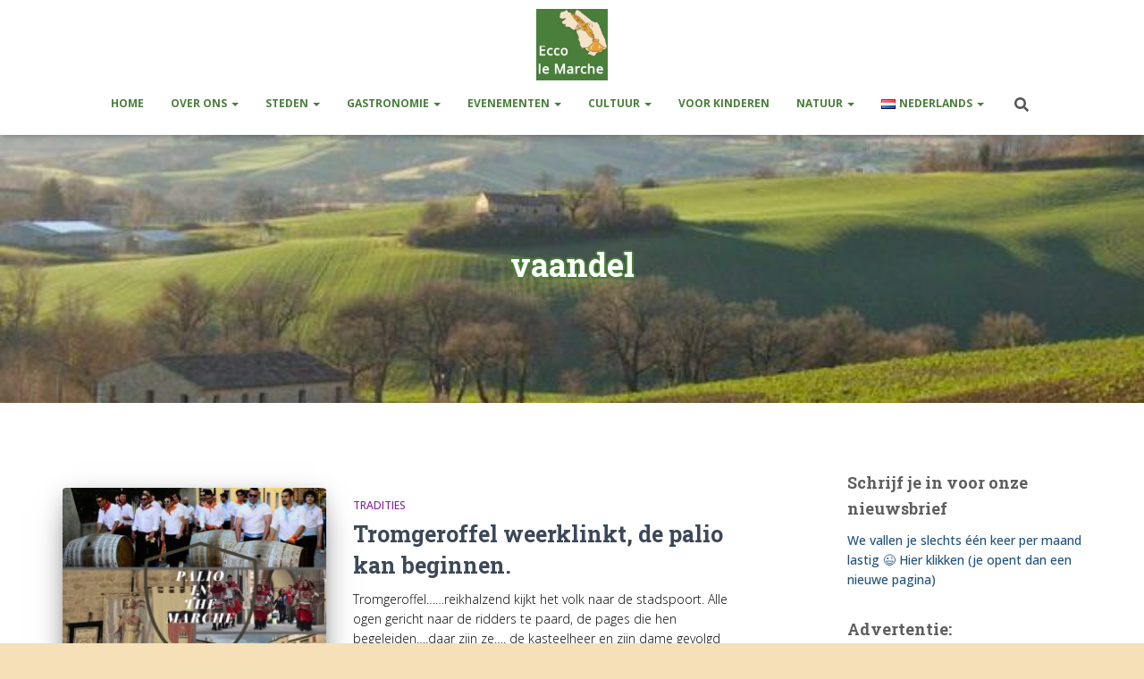

--- FILE ---
content_type: text/html; charset=UTF-8
request_url: https://eccolemarche.eu/blog/tag/vaandel/
body_size: 22426
content:
<!DOCTYPE html>
<html dir="ltr" lang="nl-BE" itemscope itemtype="https://schema.org/WebSite" prefix="og: https://ogp.me/ns#">

<head>
	<meta charset='UTF-8'>
	<meta name="viewport" content="width=device-width, initial-scale=1">
	<link rel="profile" href="https://gmpg.org/xfn/11">
		<title>vaandel - Ecco Le Marche</title>

		<!-- All in One SEO 4.9.3 - aioseo.com -->
	<meta name="robots" content="max-image-preview:large" />
	<link rel="canonical" href="https://eccolemarche.eu/blog/tag/vaandel/" />
	<meta name="generator" content="All in One SEO (AIOSEO) 4.9.3" />
		<script type="application/ld+json" class="aioseo-schema">
			{"@context":"https:\/\/schema.org","@graph":[{"@type":"BreadcrumbList","@id":"https:\/\/eccolemarche.eu\/blog\/tag\/vaandel\/#breadcrumblist","itemListElement":[{"@type":"ListItem","@id":"https:\/\/eccolemarche.eu#listItem","position":1,"name":"Home","item":"https:\/\/eccolemarche.eu","nextItem":{"@type":"ListItem","@id":"https:\/\/eccolemarche.eu\/blog\/tag\/vaandel\/#listItem","name":"vaandel"}},{"@type":"ListItem","@id":"https:\/\/eccolemarche.eu\/blog\/tag\/vaandel\/#listItem","position":2,"name":"vaandel","previousItem":{"@type":"ListItem","@id":"https:\/\/eccolemarche.eu#listItem","name":"Home"}}]},{"@type":"CollectionPage","@id":"https:\/\/eccolemarche.eu\/blog\/tag\/vaandel\/#collectionpage","url":"https:\/\/eccolemarche.eu\/blog\/tag\/vaandel\/","name":"vaandel - Ecco Le Marche","inLanguage":"nl-BE","isPartOf":{"@id":"https:\/\/eccolemarche.eu\/#website"},"breadcrumb":{"@id":"https:\/\/eccolemarche.eu\/blog\/tag\/vaandel\/#breadcrumblist"}},{"@type":"Person","@id":"https:\/\/eccolemarche.eu\/#person","name":"elke","image":{"@type":"ImageObject","@id":"https:\/\/eccolemarche.eu\/blog\/tag\/vaandel\/#personImage","url":"https:\/\/secure.gravatar.com\/avatar\/0fbb06146f4cb9a52a4f9dfec80f61e51e6df57d01a0a2c9717121063cd0b6d7?s=96&d=mm&r=g","width":96,"height":96,"caption":"elke"}},{"@type":"WebSite","@id":"https:\/\/eccolemarche.eu\/#website","url":"https:\/\/eccolemarche.eu\/","name":"Ecco Le Marche","description":"Leven in de Italiaanse regio Le Marche","inLanguage":"nl-BE","publisher":{"@id":"https:\/\/eccolemarche.eu\/#person"}}]}
		</script>
		<!-- All in One SEO -->

<link rel='dns-prefetch' href='//fonts.googleapis.com' />
<link rel="alternate" type="application/rss+xml" title="Ecco Le Marche &raquo; feed" href="https://eccolemarche.eu/feed/" />
<link rel="alternate" type="application/rss+xml" title="Ecco Le Marche &raquo; reactiesfeed" href="https://eccolemarche.eu/comments/feed/" />
<link rel="alternate" type="application/rss+xml" title="Ecco Le Marche &raquo; vaandel tagfeed" href="https://eccolemarche.eu/blog/tag/vaandel/feed/" />
		<!-- This site uses the Google Analytics by MonsterInsights plugin v9.11.1 - Using Analytics tracking - https://www.monsterinsights.com/ -->
							<script src="//www.googletagmanager.com/gtag/js?id=G-YLQLYE6EBN"  data-cfasync="false" data-wpfc-render="false" type="text/javascript" async></script>
			<script data-cfasync="false" data-wpfc-render="false" type="text/javascript">
				var mi_version = '9.11.1';
				var mi_track_user = true;
				var mi_no_track_reason = '';
								var MonsterInsightsDefaultLocations = {"page_location":"https:\/\/eccolemarche.eu\/blog\/tag\/vaandel\/"};
								if ( typeof MonsterInsightsPrivacyGuardFilter === 'function' ) {
					var MonsterInsightsLocations = (typeof MonsterInsightsExcludeQuery === 'object') ? MonsterInsightsPrivacyGuardFilter( MonsterInsightsExcludeQuery ) : MonsterInsightsPrivacyGuardFilter( MonsterInsightsDefaultLocations );
				} else {
					var MonsterInsightsLocations = (typeof MonsterInsightsExcludeQuery === 'object') ? MonsterInsightsExcludeQuery : MonsterInsightsDefaultLocations;
				}

								var disableStrs = [
										'ga-disable-G-YLQLYE6EBN',
									];

				/* Function to detect opted out users */
				function __gtagTrackerIsOptedOut() {
					for (var index = 0; index < disableStrs.length; index++) {
						if (document.cookie.indexOf(disableStrs[index] + '=true') > -1) {
							return true;
						}
					}

					return false;
				}

				/* Disable tracking if the opt-out cookie exists. */
				if (__gtagTrackerIsOptedOut()) {
					for (var index = 0; index < disableStrs.length; index++) {
						window[disableStrs[index]] = true;
					}
				}

				/* Opt-out function */
				function __gtagTrackerOptout() {
					for (var index = 0; index < disableStrs.length; index++) {
						document.cookie = disableStrs[index] + '=true; expires=Thu, 31 Dec 2099 23:59:59 UTC; path=/';
						window[disableStrs[index]] = true;
					}
				}

				if ('undefined' === typeof gaOptout) {
					function gaOptout() {
						__gtagTrackerOptout();
					}
				}
								window.dataLayer = window.dataLayer || [];

				window.MonsterInsightsDualTracker = {
					helpers: {},
					trackers: {},
				};
				if (mi_track_user) {
					function __gtagDataLayer() {
						dataLayer.push(arguments);
					}

					function __gtagTracker(type, name, parameters) {
						if (!parameters) {
							parameters = {};
						}

						if (parameters.send_to) {
							__gtagDataLayer.apply(null, arguments);
							return;
						}

						if (type === 'event') {
														parameters.send_to = monsterinsights_frontend.v4_id;
							var hookName = name;
							if (typeof parameters['event_category'] !== 'undefined') {
								hookName = parameters['event_category'] + ':' + name;
							}

							if (typeof MonsterInsightsDualTracker.trackers[hookName] !== 'undefined') {
								MonsterInsightsDualTracker.trackers[hookName](parameters);
							} else {
								__gtagDataLayer('event', name, parameters);
							}
							
						} else {
							__gtagDataLayer.apply(null, arguments);
						}
					}

					__gtagTracker('js', new Date());
					__gtagTracker('set', {
						'developer_id.dZGIzZG': true,
											});
					if ( MonsterInsightsLocations.page_location ) {
						__gtagTracker('set', MonsterInsightsLocations);
					}
										__gtagTracker('config', 'G-YLQLYE6EBN', {"forceSSL":"true"} );
										window.gtag = __gtagTracker;										(function () {
						/* https://developers.google.com/analytics/devguides/collection/analyticsjs/ */
						/* ga and __gaTracker compatibility shim. */
						var noopfn = function () {
							return null;
						};
						var newtracker = function () {
							return new Tracker();
						};
						var Tracker = function () {
							return null;
						};
						var p = Tracker.prototype;
						p.get = noopfn;
						p.set = noopfn;
						p.send = function () {
							var args = Array.prototype.slice.call(arguments);
							args.unshift('send');
							__gaTracker.apply(null, args);
						};
						var __gaTracker = function () {
							var len = arguments.length;
							if (len === 0) {
								return;
							}
							var f = arguments[len - 1];
							if (typeof f !== 'object' || f === null || typeof f.hitCallback !== 'function') {
								if ('send' === arguments[0]) {
									var hitConverted, hitObject = false, action;
									if ('event' === arguments[1]) {
										if ('undefined' !== typeof arguments[3]) {
											hitObject = {
												'eventAction': arguments[3],
												'eventCategory': arguments[2],
												'eventLabel': arguments[4],
												'value': arguments[5] ? arguments[5] : 1,
											}
										}
									}
									if ('pageview' === arguments[1]) {
										if ('undefined' !== typeof arguments[2]) {
											hitObject = {
												'eventAction': 'page_view',
												'page_path': arguments[2],
											}
										}
									}
									if (typeof arguments[2] === 'object') {
										hitObject = arguments[2];
									}
									if (typeof arguments[5] === 'object') {
										Object.assign(hitObject, arguments[5]);
									}
									if ('undefined' !== typeof arguments[1].hitType) {
										hitObject = arguments[1];
										if ('pageview' === hitObject.hitType) {
											hitObject.eventAction = 'page_view';
										}
									}
									if (hitObject) {
										action = 'timing' === arguments[1].hitType ? 'timing_complete' : hitObject.eventAction;
										hitConverted = mapArgs(hitObject);
										__gtagTracker('event', action, hitConverted);
									}
								}
								return;
							}

							function mapArgs(args) {
								var arg, hit = {};
								var gaMap = {
									'eventCategory': 'event_category',
									'eventAction': 'event_action',
									'eventLabel': 'event_label',
									'eventValue': 'event_value',
									'nonInteraction': 'non_interaction',
									'timingCategory': 'event_category',
									'timingVar': 'name',
									'timingValue': 'value',
									'timingLabel': 'event_label',
									'page': 'page_path',
									'location': 'page_location',
									'title': 'page_title',
									'referrer' : 'page_referrer',
								};
								for (arg in args) {
																		if (!(!args.hasOwnProperty(arg) || !gaMap.hasOwnProperty(arg))) {
										hit[gaMap[arg]] = args[arg];
									} else {
										hit[arg] = args[arg];
									}
								}
								return hit;
							}

							try {
								f.hitCallback();
							} catch (ex) {
							}
						};
						__gaTracker.create = newtracker;
						__gaTracker.getByName = newtracker;
						__gaTracker.getAll = function () {
							return [];
						};
						__gaTracker.remove = noopfn;
						__gaTracker.loaded = true;
						window['__gaTracker'] = __gaTracker;
					})();
									} else {
										console.log("");
					(function () {
						function __gtagTracker() {
							return null;
						}

						window['__gtagTracker'] = __gtagTracker;
						window['gtag'] = __gtagTracker;
					})();
									}
			</script>
							<!-- / Google Analytics by MonsterInsights -->
		<style id='wp-img-auto-sizes-contain-inline-css' type='text/css'>
img:is([sizes=auto i],[sizes^="auto," i]){contain-intrinsic-size:3000px 1500px}
/*# sourceURL=wp-img-auto-sizes-contain-inline-css */
</style>
<style id='wp-emoji-styles-inline-css' type='text/css'>

	img.wp-smiley, img.emoji {
		display: inline !important;
		border: none !important;
		box-shadow: none !important;
		height: 1em !important;
		width: 1em !important;
		margin: 0 0.07em !important;
		vertical-align: -0.1em !important;
		background: none !important;
		padding: 0 !important;
	}
/*# sourceURL=wp-emoji-styles-inline-css */
</style>
<style id='wp-block-library-inline-css' type='text/css'>
:root{--wp-block-synced-color:#7a00df;--wp-block-synced-color--rgb:122,0,223;--wp-bound-block-color:var(--wp-block-synced-color);--wp-editor-canvas-background:#ddd;--wp-admin-theme-color:#007cba;--wp-admin-theme-color--rgb:0,124,186;--wp-admin-theme-color-darker-10:#006ba1;--wp-admin-theme-color-darker-10--rgb:0,107,160.5;--wp-admin-theme-color-darker-20:#005a87;--wp-admin-theme-color-darker-20--rgb:0,90,135;--wp-admin-border-width-focus:2px}@media (min-resolution:192dpi){:root{--wp-admin-border-width-focus:1.5px}}.wp-element-button{cursor:pointer}:root .has-very-light-gray-background-color{background-color:#eee}:root .has-very-dark-gray-background-color{background-color:#313131}:root .has-very-light-gray-color{color:#eee}:root .has-very-dark-gray-color{color:#313131}:root .has-vivid-green-cyan-to-vivid-cyan-blue-gradient-background{background:linear-gradient(135deg,#00d084,#0693e3)}:root .has-purple-crush-gradient-background{background:linear-gradient(135deg,#34e2e4,#4721fb 50%,#ab1dfe)}:root .has-hazy-dawn-gradient-background{background:linear-gradient(135deg,#faaca8,#dad0ec)}:root .has-subdued-olive-gradient-background{background:linear-gradient(135deg,#fafae1,#67a671)}:root .has-atomic-cream-gradient-background{background:linear-gradient(135deg,#fdd79a,#004a59)}:root .has-nightshade-gradient-background{background:linear-gradient(135deg,#330968,#31cdcf)}:root .has-midnight-gradient-background{background:linear-gradient(135deg,#020381,#2874fc)}:root{--wp--preset--font-size--normal:16px;--wp--preset--font-size--huge:42px}.has-regular-font-size{font-size:1em}.has-larger-font-size{font-size:2.625em}.has-normal-font-size{font-size:var(--wp--preset--font-size--normal)}.has-huge-font-size{font-size:var(--wp--preset--font-size--huge)}.has-text-align-center{text-align:center}.has-text-align-left{text-align:left}.has-text-align-right{text-align:right}.has-fit-text{white-space:nowrap!important}#end-resizable-editor-section{display:none}.aligncenter{clear:both}.items-justified-left{justify-content:flex-start}.items-justified-center{justify-content:center}.items-justified-right{justify-content:flex-end}.items-justified-space-between{justify-content:space-between}.screen-reader-text{border:0;clip-path:inset(50%);height:1px;margin:-1px;overflow:hidden;padding:0;position:absolute;width:1px;word-wrap:normal!important}.screen-reader-text:focus{background-color:#ddd;clip-path:none;color:#444;display:block;font-size:1em;height:auto;left:5px;line-height:normal;padding:15px 23px 14px;text-decoration:none;top:5px;width:auto;z-index:100000}html :where(.has-border-color){border-style:solid}html :where([style*=border-top-color]){border-top-style:solid}html :where([style*=border-right-color]){border-right-style:solid}html :where([style*=border-bottom-color]){border-bottom-style:solid}html :where([style*=border-left-color]){border-left-style:solid}html :where([style*=border-width]){border-style:solid}html :where([style*=border-top-width]){border-top-style:solid}html :where([style*=border-right-width]){border-right-style:solid}html :where([style*=border-bottom-width]){border-bottom-style:solid}html :where([style*=border-left-width]){border-left-style:solid}html :where(img[class*=wp-image-]){height:auto;max-width:100%}:where(figure){margin:0 0 1em}html :where(.is-position-sticky){--wp-admin--admin-bar--position-offset:var(--wp-admin--admin-bar--height,0px)}@media screen and (max-width:600px){html :where(.is-position-sticky){--wp-admin--admin-bar--position-offset:0px}}

/*# sourceURL=wp-block-library-inline-css */
</style><style id='global-styles-inline-css' type='text/css'>
:root{--wp--preset--aspect-ratio--square: 1;--wp--preset--aspect-ratio--4-3: 4/3;--wp--preset--aspect-ratio--3-4: 3/4;--wp--preset--aspect-ratio--3-2: 3/2;--wp--preset--aspect-ratio--2-3: 2/3;--wp--preset--aspect-ratio--16-9: 16/9;--wp--preset--aspect-ratio--9-16: 9/16;--wp--preset--color--black: #000000;--wp--preset--color--cyan-bluish-gray: #abb8c3;--wp--preset--color--white: #ffffff;--wp--preset--color--pale-pink: #f78da7;--wp--preset--color--vivid-red: #cf2e2e;--wp--preset--color--luminous-vivid-orange: #ff6900;--wp--preset--color--luminous-vivid-amber: #fcb900;--wp--preset--color--light-green-cyan: #7bdcb5;--wp--preset--color--vivid-green-cyan: #00d084;--wp--preset--color--pale-cyan-blue: #8ed1fc;--wp--preset--color--vivid-cyan-blue: #0693e3;--wp--preset--color--vivid-purple: #9b51e0;--wp--preset--color--accent: #497f3b;--wp--preset--color--background-color: #f5e0b7;--wp--preset--color--header-gradient: #ffffff;--wp--preset--gradient--vivid-cyan-blue-to-vivid-purple: linear-gradient(135deg,rgb(6,147,227) 0%,rgb(155,81,224) 100%);--wp--preset--gradient--light-green-cyan-to-vivid-green-cyan: linear-gradient(135deg,rgb(122,220,180) 0%,rgb(0,208,130) 100%);--wp--preset--gradient--luminous-vivid-amber-to-luminous-vivid-orange: linear-gradient(135deg,rgb(252,185,0) 0%,rgb(255,105,0) 100%);--wp--preset--gradient--luminous-vivid-orange-to-vivid-red: linear-gradient(135deg,rgb(255,105,0) 0%,rgb(207,46,46) 100%);--wp--preset--gradient--very-light-gray-to-cyan-bluish-gray: linear-gradient(135deg,rgb(238,238,238) 0%,rgb(169,184,195) 100%);--wp--preset--gradient--cool-to-warm-spectrum: linear-gradient(135deg,rgb(74,234,220) 0%,rgb(151,120,209) 20%,rgb(207,42,186) 40%,rgb(238,44,130) 60%,rgb(251,105,98) 80%,rgb(254,248,76) 100%);--wp--preset--gradient--blush-light-purple: linear-gradient(135deg,rgb(255,206,236) 0%,rgb(152,150,240) 100%);--wp--preset--gradient--blush-bordeaux: linear-gradient(135deg,rgb(254,205,165) 0%,rgb(254,45,45) 50%,rgb(107,0,62) 100%);--wp--preset--gradient--luminous-dusk: linear-gradient(135deg,rgb(255,203,112) 0%,rgb(199,81,192) 50%,rgb(65,88,208) 100%);--wp--preset--gradient--pale-ocean: linear-gradient(135deg,rgb(255,245,203) 0%,rgb(182,227,212) 50%,rgb(51,167,181) 100%);--wp--preset--gradient--electric-grass: linear-gradient(135deg,rgb(202,248,128) 0%,rgb(113,206,126) 100%);--wp--preset--gradient--midnight: linear-gradient(135deg,rgb(2,3,129) 0%,rgb(40,116,252) 100%);--wp--preset--font-size--small: 13px;--wp--preset--font-size--medium: 20px;--wp--preset--font-size--large: 36px;--wp--preset--font-size--x-large: 42px;--wp--preset--spacing--20: 0.44rem;--wp--preset--spacing--30: 0.67rem;--wp--preset--spacing--40: 1rem;--wp--preset--spacing--50: 1.5rem;--wp--preset--spacing--60: 2.25rem;--wp--preset--spacing--70: 3.38rem;--wp--preset--spacing--80: 5.06rem;--wp--preset--shadow--natural: 6px 6px 9px rgba(0, 0, 0, 0.2);--wp--preset--shadow--deep: 12px 12px 50px rgba(0, 0, 0, 0.4);--wp--preset--shadow--sharp: 6px 6px 0px rgba(0, 0, 0, 0.2);--wp--preset--shadow--outlined: 6px 6px 0px -3px rgb(255, 255, 255), 6px 6px rgb(0, 0, 0);--wp--preset--shadow--crisp: 6px 6px 0px rgb(0, 0, 0);}:root :where(.is-layout-flow) > :first-child{margin-block-start: 0;}:root :where(.is-layout-flow) > :last-child{margin-block-end: 0;}:root :where(.is-layout-flow) > *{margin-block-start: 24px;margin-block-end: 0;}:root :where(.is-layout-constrained) > :first-child{margin-block-start: 0;}:root :where(.is-layout-constrained) > :last-child{margin-block-end: 0;}:root :where(.is-layout-constrained) > *{margin-block-start: 24px;margin-block-end: 0;}:root :where(.is-layout-flex){gap: 24px;}:root :where(.is-layout-grid){gap: 24px;}body .is-layout-flex{display: flex;}.is-layout-flex{flex-wrap: wrap;align-items: center;}.is-layout-flex > :is(*, div){margin: 0;}body .is-layout-grid{display: grid;}.is-layout-grid > :is(*, div){margin: 0;}.has-black-color{color: var(--wp--preset--color--black) !important;}.has-cyan-bluish-gray-color{color: var(--wp--preset--color--cyan-bluish-gray) !important;}.has-white-color{color: var(--wp--preset--color--white) !important;}.has-pale-pink-color{color: var(--wp--preset--color--pale-pink) !important;}.has-vivid-red-color{color: var(--wp--preset--color--vivid-red) !important;}.has-luminous-vivid-orange-color{color: var(--wp--preset--color--luminous-vivid-orange) !important;}.has-luminous-vivid-amber-color{color: var(--wp--preset--color--luminous-vivid-amber) !important;}.has-light-green-cyan-color{color: var(--wp--preset--color--light-green-cyan) !important;}.has-vivid-green-cyan-color{color: var(--wp--preset--color--vivid-green-cyan) !important;}.has-pale-cyan-blue-color{color: var(--wp--preset--color--pale-cyan-blue) !important;}.has-vivid-cyan-blue-color{color: var(--wp--preset--color--vivid-cyan-blue) !important;}.has-vivid-purple-color{color: var(--wp--preset--color--vivid-purple) !important;}.has-accent-color{color: var(--wp--preset--color--accent) !important;}.has-background-color-color{color: var(--wp--preset--color--background-color) !important;}.has-header-gradient-color{color: var(--wp--preset--color--header-gradient) !important;}.has-black-background-color{background-color: var(--wp--preset--color--black) !important;}.has-cyan-bluish-gray-background-color{background-color: var(--wp--preset--color--cyan-bluish-gray) !important;}.has-white-background-color{background-color: var(--wp--preset--color--white) !important;}.has-pale-pink-background-color{background-color: var(--wp--preset--color--pale-pink) !important;}.has-vivid-red-background-color{background-color: var(--wp--preset--color--vivid-red) !important;}.has-luminous-vivid-orange-background-color{background-color: var(--wp--preset--color--luminous-vivid-orange) !important;}.has-luminous-vivid-amber-background-color{background-color: var(--wp--preset--color--luminous-vivid-amber) !important;}.has-light-green-cyan-background-color{background-color: var(--wp--preset--color--light-green-cyan) !important;}.has-vivid-green-cyan-background-color{background-color: var(--wp--preset--color--vivid-green-cyan) !important;}.has-pale-cyan-blue-background-color{background-color: var(--wp--preset--color--pale-cyan-blue) !important;}.has-vivid-cyan-blue-background-color{background-color: var(--wp--preset--color--vivid-cyan-blue) !important;}.has-vivid-purple-background-color{background-color: var(--wp--preset--color--vivid-purple) !important;}.has-accent-background-color{background-color: var(--wp--preset--color--accent) !important;}.has-background-color-background-color{background-color: var(--wp--preset--color--background-color) !important;}.has-header-gradient-background-color{background-color: var(--wp--preset--color--header-gradient) !important;}.has-black-border-color{border-color: var(--wp--preset--color--black) !important;}.has-cyan-bluish-gray-border-color{border-color: var(--wp--preset--color--cyan-bluish-gray) !important;}.has-white-border-color{border-color: var(--wp--preset--color--white) !important;}.has-pale-pink-border-color{border-color: var(--wp--preset--color--pale-pink) !important;}.has-vivid-red-border-color{border-color: var(--wp--preset--color--vivid-red) !important;}.has-luminous-vivid-orange-border-color{border-color: var(--wp--preset--color--luminous-vivid-orange) !important;}.has-luminous-vivid-amber-border-color{border-color: var(--wp--preset--color--luminous-vivid-amber) !important;}.has-light-green-cyan-border-color{border-color: var(--wp--preset--color--light-green-cyan) !important;}.has-vivid-green-cyan-border-color{border-color: var(--wp--preset--color--vivid-green-cyan) !important;}.has-pale-cyan-blue-border-color{border-color: var(--wp--preset--color--pale-cyan-blue) !important;}.has-vivid-cyan-blue-border-color{border-color: var(--wp--preset--color--vivid-cyan-blue) !important;}.has-vivid-purple-border-color{border-color: var(--wp--preset--color--vivid-purple) !important;}.has-accent-border-color{border-color: var(--wp--preset--color--accent) !important;}.has-background-color-border-color{border-color: var(--wp--preset--color--background-color) !important;}.has-header-gradient-border-color{border-color: var(--wp--preset--color--header-gradient) !important;}.has-vivid-cyan-blue-to-vivid-purple-gradient-background{background: var(--wp--preset--gradient--vivid-cyan-blue-to-vivid-purple) !important;}.has-light-green-cyan-to-vivid-green-cyan-gradient-background{background: var(--wp--preset--gradient--light-green-cyan-to-vivid-green-cyan) !important;}.has-luminous-vivid-amber-to-luminous-vivid-orange-gradient-background{background: var(--wp--preset--gradient--luminous-vivid-amber-to-luminous-vivid-orange) !important;}.has-luminous-vivid-orange-to-vivid-red-gradient-background{background: var(--wp--preset--gradient--luminous-vivid-orange-to-vivid-red) !important;}.has-very-light-gray-to-cyan-bluish-gray-gradient-background{background: var(--wp--preset--gradient--very-light-gray-to-cyan-bluish-gray) !important;}.has-cool-to-warm-spectrum-gradient-background{background: var(--wp--preset--gradient--cool-to-warm-spectrum) !important;}.has-blush-light-purple-gradient-background{background: var(--wp--preset--gradient--blush-light-purple) !important;}.has-blush-bordeaux-gradient-background{background: var(--wp--preset--gradient--blush-bordeaux) !important;}.has-luminous-dusk-gradient-background{background: var(--wp--preset--gradient--luminous-dusk) !important;}.has-pale-ocean-gradient-background{background: var(--wp--preset--gradient--pale-ocean) !important;}.has-electric-grass-gradient-background{background: var(--wp--preset--gradient--electric-grass) !important;}.has-midnight-gradient-background{background: var(--wp--preset--gradient--midnight) !important;}.has-small-font-size{font-size: var(--wp--preset--font-size--small) !important;}.has-medium-font-size{font-size: var(--wp--preset--font-size--medium) !important;}.has-large-font-size{font-size: var(--wp--preset--font-size--large) !important;}.has-x-large-font-size{font-size: var(--wp--preset--font-size--x-large) !important;}
/*# sourceURL=global-styles-inline-css */
</style>

<style id='classic-theme-styles-inline-css' type='text/css'>
/*! This file is auto-generated */
.wp-block-button__link{color:#fff;background-color:#32373c;border-radius:9999px;box-shadow:none;text-decoration:none;padding:calc(.667em + 2px) calc(1.333em + 2px);font-size:1.125em}.wp-block-file__button{background:#32373c;color:#fff;text-decoration:none}
/*# sourceURL=/wp-includes/css/classic-themes.min.css */
</style>
<link rel='stylesheet' id='hestia-clients-bar-css' href='https://eccolemarche.eu/wp-content/plugins/themeisle-companion/obfx_modules/companion-legacy/assets/css/hestia/clients-bar.css?ver=3.0.3' type='text/css' media='all' />
<link rel='stylesheet' id='foobox-free-min-css' href='https://eccolemarche.eu/wp-content/plugins/foobox-image-lightbox/free/css/foobox.free.min.css?ver=2.7.41' type='text/css' media='all' />
<link rel='stylesheet' id='bootstrap-css' href='https://eccolemarche.eu/wp-content/themes/hestia/assets/bootstrap/css/bootstrap.min.css?ver=1.0.2' type='text/css' media='all' />
<link rel='stylesheet' id='hestia-font-sizes-css' href='https://eccolemarche.eu/wp-content/themes/hestia/assets/css/font-sizes.min.css?ver=3.3.3' type='text/css' media='all' />
<link rel='stylesheet' id='hestia_style-css' href='https://eccolemarche.eu/wp-content/themes/hestia/style.min.css?ver=3.3.3' type='text/css' media='all' />
<style id='hestia_style-inline-css' type='text/css'>
.hestia-top-bar,.hestia-top-bar .widget.widget_shopping_cart .cart_list{background-color:#363537}.hestia-top-bar .widget .label-floating input[type=search]:-webkit-autofill{-webkit-box-shadow:inset 0 0 0 9999px #363537}.hestia-top-bar,.hestia-top-bar .widget .label-floating input[type=search],.hestia-top-bar .widget.widget_search form.form-group:before,.hestia-top-bar .widget.widget_product_search form.form-group:before,.hestia-top-bar .widget.widget_shopping_cart:before{color:#fff}.hestia-top-bar .widget .label-floating input[type=search]{-webkit-text-fill-color:#fff !important}.hestia-top-bar div.widget.widget_shopping_cart:before,.hestia-top-bar .widget.widget_product_search form.form-group:before,.hestia-top-bar .widget.widget_search form.form-group:before{background-color:#fff}.hestia-top-bar a,.hestia-top-bar .top-bar-nav li a{color:#fff}.hestia-top-bar ul li a[href*="mailto:"]:before,.hestia-top-bar ul li a[href*="tel:"]:before{background-color:#fff}.hestia-top-bar a:hover,.hestia-top-bar .top-bar-nav li a:hover{color:#eee}.hestia-top-bar ul li:hover a[href*="mailto:"]:before,.hestia-top-bar ul li:hover a[href*="tel:"]:before{background-color:#eee}
footer.footer.footer-black{background:#323437}footer.footer.footer-black.footer-big{color:#fff}footer.footer.footer-black a{color:#fff}footer.footer.footer-black hr{border-color:#5e5e5e}.footer-big p,.widget,.widget code,.widget pre{color:#5e5e5e}
:root{--hestia-primary-color:#497f3b}a,.navbar .dropdown-menu li:hover>a,.navbar .dropdown-menu li:focus>a,.navbar .dropdown-menu li:active>a,.navbar .navbar-nav>li .dropdown-menu li:hover>a,body:not(.home) .navbar-default .navbar-nav>.active:not(.btn)>a,body:not(.home) .navbar-default .navbar-nav>.active:not(.btn)>a:hover,body:not(.home) .navbar-default .navbar-nav>.active:not(.btn)>a:focus,a:hover,.card-blog a.moretag:hover,.card-blog a.more-link:hover,.widget a:hover,.has-text-color.has-accent-color,p.has-text-color a{color:#497f3b}.svg-text-color{fill:#497f3b}.pagination span.current,.pagination span.current:focus,.pagination span.current:hover{border-color:#497f3b}button,button:hover,.woocommerce .track_order button[type="submit"],.woocommerce .track_order button[type="submit"]:hover,div.wpforms-container .wpforms-form button[type=submit].wpforms-submit,div.wpforms-container .wpforms-form button[type=submit].wpforms-submit:hover,input[type="button"],input[type="button"]:hover,input[type="submit"],input[type="submit"]:hover,input#searchsubmit,.pagination span.current,.pagination span.current:focus,.pagination span.current:hover,.btn.btn-primary,.btn.btn-primary:link,.btn.btn-primary:hover,.btn.btn-primary:focus,.btn.btn-primary:active,.btn.btn-primary.active,.btn.btn-primary.active:focus,.btn.btn-primary.active:hover,.btn.btn-primary:active:hover,.btn.btn-primary:active:focus,.btn.btn-primary:active:hover,.hestia-sidebar-open.btn.btn-rose,.hestia-sidebar-close.btn.btn-rose,.hestia-sidebar-open.btn.btn-rose:hover,.hestia-sidebar-close.btn.btn-rose:hover,.hestia-sidebar-open.btn.btn-rose:focus,.hestia-sidebar-close.btn.btn-rose:focus,.label.label-primary,.hestia-work .portfolio-item:nth-child(6n+1) .label,.nav-cart .nav-cart-content .widget .buttons .button,.has-accent-background-color[class*="has-background"]{background-color:#497f3b}@media(max-width:768px){.navbar-default .navbar-nav>li>a:hover,.navbar-default .navbar-nav>li>a:focus,.navbar .navbar-nav .dropdown .dropdown-menu li a:hover,.navbar .navbar-nav .dropdown .dropdown-menu li a:focus,.navbar button.navbar-toggle:hover,.navbar .navbar-nav li:hover>a i{color:#497f3b}}body:not(.woocommerce-page) button:not([class^="fl-"]):not(.hestia-scroll-to-top):not(.navbar-toggle):not(.close),body:not(.woocommerce-page) .button:not([class^="fl-"]):not(hestia-scroll-to-top):not(.navbar-toggle):not(.add_to_cart_button):not(.product_type_grouped):not(.product_type_external),div.wpforms-container .wpforms-form button[type=submit].wpforms-submit,input[type="submit"],input[type="button"],.btn.btn-primary,.widget_product_search button[type="submit"],.hestia-sidebar-open.btn.btn-rose,.hestia-sidebar-close.btn.btn-rose,.everest-forms button[type=submit].everest-forms-submit-button{-webkit-box-shadow:0 2px 2px 0 rgba(73,127,59,0.14),0 3px 1px -2px rgba(73,127,59,0.2),0 1px 5px 0 rgba(73,127,59,0.12);box-shadow:0 2px 2px 0 rgba(73,127,59,0.14),0 3px 1px -2px rgba(73,127,59,0.2),0 1px 5px 0 rgba(73,127,59,0.12)}.card .header-primary,.card .content-primary,.everest-forms button[type=submit].everest-forms-submit-button{background:#497f3b}body:not(.woocommerce-page) .button:not([class^="fl-"]):not(.hestia-scroll-to-top):not(.navbar-toggle):not(.add_to_cart_button):hover,body:not(.woocommerce-page) button:not([class^="fl-"]):not(.hestia-scroll-to-top):not(.navbar-toggle):not(.close):hover,div.wpforms-container .wpforms-form button[type=submit].wpforms-submit:hover,input[type="submit"]:hover,input[type="button"]:hover,input#searchsubmit:hover,.widget_product_search button[type="submit"]:hover,.pagination span.current,.btn.btn-primary:hover,.btn.btn-primary:focus,.btn.btn-primary:active,.btn.btn-primary.active,.btn.btn-primary:active:focus,.btn.btn-primary:active:hover,.hestia-sidebar-open.btn.btn-rose:hover,.hestia-sidebar-close.btn.btn-rose:hover,.pagination span.current:hover,.everest-forms button[type=submit].everest-forms-submit-button:hover,.everest-forms button[type=submit].everest-forms-submit-button:focus,.everest-forms button[type=submit].everest-forms-submit-button:active{-webkit-box-shadow:0 14px 26px -12px rgba(73,127,59,0.42),0 4px 23px 0 rgba(0,0,0,0.12),0 8px 10px -5px rgba(73,127,59,0.2);box-shadow:0 14px 26px -12px rgba(73,127,59,0.42),0 4px 23px 0 rgba(0,0,0,0.12),0 8px 10px -5px rgba(73,127,59,0.2);color:#fff}.form-group.is-focused .form-control{background-image:-webkit-gradient(linear,left top,left bottom,from(#497f3b),to(#497f3b)),-webkit-gradient(linear,left top,left bottom,from(#d2d2d2),to(#d2d2d2));background-image:-webkit-linear-gradient(linear,left top,left bottom,from(#497f3b),to(#497f3b)),-webkit-linear-gradient(linear,left top,left bottom,from(#d2d2d2),to(#d2d2d2));background-image:linear-gradient(linear,left top,left bottom,from(#497f3b),to(#497f3b)),linear-gradient(linear,left top,left bottom,from(#d2d2d2),to(#d2d2d2))}.navbar:not(.navbar-transparent) li:not(.btn):hover>a,.navbar li.on-section:not(.btn)>a,.navbar.full-screen-menu.navbar-transparent li:not(.btn):hover>a,.navbar.full-screen-menu .navbar-toggle:hover,.navbar:not(.navbar-transparent) .nav-cart:hover,.navbar:not(.navbar-transparent) .hestia-toggle-search:hover{color:#497f3b}.header-filter-gradient{background:linear-gradient(45deg,rgba(255,255,255,1) 0,rgb(255,255,234) 100%)}.has-text-color.has-header-gradient-color{color:#fff}.has-header-gradient-background-color[class*="has-background"]{background-color:#fff}.has-text-color.has-background-color-color{color:#f5e0b7}.has-background-color-background-color[class*="has-background"]{background-color:#f5e0b7}
.btn.btn-primary:not(.colored-button):not(.btn-left):not(.btn-right):not(.btn-just-icon):not(.menu-item),input[type="submit"]:not(.search-submit),body:not(.woocommerce-account) .woocommerce .button.woocommerce-Button,.woocommerce .product button.button,.woocommerce .product button.button.alt,.woocommerce .product #respond input#submit,.woocommerce-cart .blog-post .woocommerce .cart-collaterals .cart_totals .checkout-button,.woocommerce-checkout #payment #place_order,.woocommerce-account.woocommerce-page button.button,.woocommerce .track_order button[type="submit"],.nav-cart .nav-cart-content .widget .buttons .button,.woocommerce a.button.wc-backward,body.woocommerce .wccm-catalog-item a.button,body.woocommerce a.wccm-button.button,form.woocommerce-form-coupon button.button,div.wpforms-container .wpforms-form button[type=submit].wpforms-submit,div.woocommerce a.button.alt,div.woocommerce table.my_account_orders .button,.btn.colored-button,.btn.btn-left,.btn.btn-right,.btn:not(.colored-button):not(.btn-left):not(.btn-right):not(.btn-just-icon):not(.menu-item):not(.hestia-sidebar-open):not(.hestia-sidebar-close){padding-top:15px;padding-bottom:15px;padding-left:33px;padding-right:33px}
:root{--hestia-button-border-radius:3px}.btn.btn-primary:not(.colored-button):not(.btn-left):not(.btn-right):not(.btn-just-icon):not(.menu-item),input[type="submit"]:not(.search-submit),body:not(.woocommerce-account) .woocommerce .button.woocommerce-Button,.woocommerce .product button.button,.woocommerce .product button.button.alt,.woocommerce .product #respond input#submit,.woocommerce-cart .blog-post .woocommerce .cart-collaterals .cart_totals .checkout-button,.woocommerce-checkout #payment #place_order,.woocommerce-account.woocommerce-page button.button,.woocommerce .track_order button[type="submit"],.nav-cart .nav-cart-content .widget .buttons .button,.woocommerce a.button.wc-backward,body.woocommerce .wccm-catalog-item a.button,body.woocommerce a.wccm-button.button,form.woocommerce-form-coupon button.button,div.wpforms-container .wpforms-form button[type=submit].wpforms-submit,div.woocommerce a.button.alt,div.woocommerce table.my_account_orders .button,input[type="submit"].search-submit,.hestia-view-cart-wrapper .added_to_cart.wc-forward,.woocommerce-product-search button,.woocommerce-cart .actions .button,#secondary div[id^=woocommerce_price_filter] .button,.woocommerce div[id^=woocommerce_widget_cart].widget .buttons .button,.searchform input[type=submit],.searchform button,.search-form:not(.media-toolbar-primary) input[type=submit],.search-form:not(.media-toolbar-primary) button,.woocommerce-product-search input[type=submit],.btn.colored-button,.btn.btn-left,.btn.btn-right,.btn:not(.colored-button):not(.btn-left):not(.btn-right):not(.btn-just-icon):not(.menu-item):not(.hestia-sidebar-open):not(.hestia-sidebar-close){border-radius:3px}
h1,h2,h3,h4,h5,h6,.hestia-title,.hestia-title.title-in-content,p.meta-in-content,.info-title,.card-title,.page-header.header-small .hestia-title,.page-header.header-small .title,.widget h5,.hestia-title,.title,.footer-brand,.footer-big h4,.footer-big h5,.media .media-heading,.carousel h1.hestia-title,.carousel h2.title,.carousel span.sub-title,.hestia-about h1,.hestia-about h2,.hestia-about h3,.hestia-about h4,.hestia-about h5{font-family:Roboto Slab}body,ul,.tooltip-inner{font-family:Open Sans}
@media(min-width:769px){.page-header.header-small .hestia-title,.page-header.header-small .title,h1.hestia-title.title-in-content,.main article.section .has-title-font-size{font-size:42px}}@media(max-width:768px){.page-header.header-small .hestia-title,.page-header.header-small .title,h1.hestia-title.title-in-content,.main article.section .has-title-font-size{font-size:26px}}@media(max-width:480px){.page-header.header-small .hestia-title,.page-header.header-small .title,h1.hestia-title.title-in-content,.main article.section .has-title-font-size{font-size:26px}}@media(min-width:769px){.single-post-wrap h1:not(.title-in-content),.page-content-wrap h1:not(.title-in-content),.page-template-template-fullwidth article h1:not(.title-in-content){font-size:42px}.single-post-wrap h2,.page-content-wrap h2,.page-template-template-fullwidth article h2,.main article.section .has-heading-font-size{font-size:37px}.single-post-wrap h3,.page-content-wrap h3,.page-template-template-fullwidth article h3{font-size:32px}.single-post-wrap h4,.page-content-wrap h4,.page-template-template-fullwidth article h4{font-size:27px}.single-post-wrap h5,.page-content-wrap h5,.page-template-template-fullwidth article h5{font-size:23px}.single-post-wrap h6,.page-content-wrap h6,.page-template-template-fullwidth article h6{font-size:18px}}@media(min-width:769px){#carousel-hestia-generic .hestia-title{font-size:67px}#carousel-hestia-generic span.sub-title{font-size:18px}#carousel-hestia-generic .btn{font-size:14px}}@media(min-width:769px){section.hestia-features .hestia-title,section.hestia-shop .hestia-title,section.hestia-work .hestia-title,section.hestia-team .hestia-title,section.hestia-pricing .hestia-title,section.hestia-ribbon .hestia-title,section.hestia-testimonials .hestia-title,section.hestia-subscribe h2.title,section.hestia-blogs .hestia-title,.section.related-posts .hestia-title,section.hestia-contact .hestia-title{font-size:37px}section.hestia-features .hestia-info h4.info-title,section.hestia-shop h4.card-title,section.hestia-team h4.card-title,section.hestia-testimonials h4.card-title,section.hestia-blogs h4.card-title,.section.related-posts h4.card-title,section.hestia-contact h4.card-title,section.hestia-contact .hestia-description h6{font-size:18px}section.hestia-work h4.card-title,section.hestia-contact .hestia-description h5{font-size:23px}section.hestia-contact .hestia-description h1{font-size:42px}section.hestia-contact .hestia-description h2{font-size:37px}section.hestia-contact .hestia-description h3{font-size:32px}section.hestia-contact .hestia-description h4{font-size:27px}}@media(min-width:769px){section.hestia-features h5.description,section.hestia-shop h5.description,section.hestia-work h5.description,section.hestia-team h5.description,section.hestia-testimonials h5.description,section.hestia-subscribe h5.subscribe-description,section.hestia-blogs h5.description,section.hestia-contact h5.description{font-size:18px}}@media(min-width:769px){section.hestia-team p.card-description,section.hestia-pricing p.text-gray,section.hestia-testimonials p.card-description,section.hestia-blogs p.card-description,.section.related-posts p.card-description,.hestia-contact p,section.hestia-features .hestia-info p,section.hestia-shop .card-description p{font-size:14px}section.hestia-shop h6.category,section.hestia-work .label-primary,section.hestia-team h6.category,section.hestia-pricing .card-pricing h6.category,section.hestia-testimonials h6.category,section.hestia-blogs h6.category,.section.related-posts h6.category{font-size:12px}}
@media( min-width:480px){}@media( min-width:768px){}.hestia-scroll-to-top{border-radius :50%;background-color:#999}.hestia-scroll-to-top:hover{background-color:#999}.hestia-scroll-to-top:hover svg,.hestia-scroll-to-top:hover p{color:#fff}.hestia-scroll-to-top svg,.hestia-scroll-to-top p{color:#fff}
/*# sourceURL=hestia_style-inline-css */
</style>
<link rel='stylesheet' id='hestia-google-font-roboto-slab-css' href='//fonts.googleapis.com/css?family=Roboto+Slab%3A300%2C400%2C500%2C700&#038;subset=latin&#038;ver=6.9' type='text/css' media='all' />
<link rel='stylesheet' id='hestia-google-font-open-sans-css' href='//fonts.googleapis.com/css?family=Open+Sans%3A300%2C400%2C500%2C700&#038;subset=latin&#038;ver=6.9' type='text/css' media='all' />
<link rel='stylesheet' id='heateor_sss_frontend_css-css' href='https://eccolemarche.eu/wp-content/plugins/sassy-social-share/public/css/sassy-social-share-public.css?ver=3.3.79' type='text/css' media='all' />
<style id='heateor_sss_frontend_css-inline-css' type='text/css'>
.heateor_sss_button_instagram span.heateor_sss_svg,a.heateor_sss_instagram span.heateor_sss_svg{background:radial-gradient(circle at 30% 107%,#fdf497 0,#fdf497 5%,#fd5949 45%,#d6249f 60%,#285aeb 90%)}.heateor_sss_horizontal_sharing .heateor_sss_svg,.heateor_sss_standard_follow_icons_container .heateor_sss_svg{color:#fff;border-width:0px;border-style:solid;border-color:transparent}.heateor_sss_horizontal_sharing .heateorSssTCBackground{color:#666}.heateor_sss_horizontal_sharing span.heateor_sss_svg:hover,.heateor_sss_standard_follow_icons_container span.heateor_sss_svg:hover{border-color:transparent;}.heateor_sss_vertical_sharing span.heateor_sss_svg,.heateor_sss_floating_follow_icons_container span.heateor_sss_svg{color:#fff;border-width:0px;border-style:solid;border-color:transparent;}.heateor_sss_vertical_sharing .heateorSssTCBackground{color:#666;}.heateor_sss_vertical_sharing span.heateor_sss_svg:hover,.heateor_sss_floating_follow_icons_container span.heateor_sss_svg:hover{border-color:transparent;}@media screen and (max-width:783px) {.heateor_sss_vertical_sharing{display:none!important}}
/*# sourceURL=heateor_sss_frontend_css-inline-css */
</style>
<script type="text/javascript" src="https://eccolemarche.eu/wp-content/plugins/google-analytics-for-wordpress/assets/js/frontend-gtag.min.js?ver=9.11.1" id="monsterinsights-frontend-script-js" async="async" data-wp-strategy="async"></script>
<script data-cfasync="false" data-wpfc-render="false" type="text/javascript" id='monsterinsights-frontend-script-js-extra'>/* <![CDATA[ */
var monsterinsights_frontend = {"js_events_tracking":"true","download_extensions":"doc,pdf,ppt,zip,xls,docx,pptx,xlsx","inbound_paths":"[]","home_url":"https:\/\/eccolemarche.eu","hash_tracking":"false","v4_id":"G-YLQLYE6EBN"};/* ]]> */
</script>
<script type="text/javascript" src="https://eccolemarche.eu/wp-content/plugins/related-posts-thumbnails/assets/js/front.min.js?ver=4.3.1" id="rpt_front_style-js"></script>
<script type="text/javascript" src="https://eccolemarche.eu/wp-includes/js/jquery/jquery.min.js?ver=3.7.1" id="jquery-core-js"></script>
<script type="text/javascript" src="https://eccolemarche.eu/wp-includes/js/jquery/jquery-migrate.min.js?ver=3.4.1" id="jquery-migrate-js"></script>
<script type="text/javascript" src="https://eccolemarche.eu/wp-content/plugins/related-posts-thumbnails/assets/js/lazy-load.js?ver=4.3.1" id="rpt-lazy-load-js"></script>
<script type="text/javascript" id="foobox-free-min-js-before">
/* <![CDATA[ */
/* Run FooBox FREE (v2.7.41) */
var FOOBOX = window.FOOBOX = {
	ready: true,
	disableOthers: true,
	o: {wordpress: { enabled: true }, fitToScreen:true, hideScrollbars:false, closeOnOverlayClick:false, showCount:false, captions: { onlyShowOnHover: true, dataTitle: ["captionTitle","title"], dataDesc: ["captionDesc","description"] }, rel: '', excludes:'.fbx-link,.nofoobox,.nolightbox,a[href*="pinterest.com/pin/create/button/"]', affiliate : { enabled: false }, error: "Inhalt konnte nicht geladen werden"},
	selectors: [
		".gallery", ".wp-block-gallery", ".wp-caption", ".wp-block-image", "a:has(img[class*=wp-image-])", ".post a:has(img[class*=wp-image-])", ".foobox"
	],
	pre: function( $ ){
		// Custom JavaScript (Pre)
		
	},
	post: function( $ ){
		// Custom JavaScript (Post)
		
		// Custom Captions Code
		
	},
	custom: function( $ ){
		// Custom Extra JS
		
	}
};
//# sourceURL=foobox-free-min-js-before
/* ]]> */
</script>
<script type="text/javascript" src="https://eccolemarche.eu/wp-content/plugins/foobox-image-lightbox/free/js/foobox.free.min.js?ver=2.7.41" id="foobox-free-min-js"></script>

<!-- OG: 3.3.8 -->
<meta property="og:image" content="https://eccolemarche.eu/wp-content/uploads/2021/01/logo-2021-jan-512.png"><meta property="og:type" content="website"><meta property="og:locale" content="nl_BE"><meta property="og:site_name" content="Ecco Le Marche"><meta property="og:url" content="https://eccolemarche.eu/blog/tag/vaandel/"><meta property="og:title" content="vaandel - Ecco Le Marche">

<meta property="twitter:partner" content="ogwp"><meta property="twitter:title" content="vaandel - Ecco Le Marche"><meta property="twitter:url" content="https://eccolemarche.eu/blog/tag/vaandel/">
<meta itemprop="image" content="https://eccolemarche.eu/wp-content/uploads/2021/01/logo-2021-jan-512.png"><meta itemprop="name" content="vaandel - Ecco Le Marche">
<!-- /OG -->

<link rel="https://api.w.org/" href="https://eccolemarche.eu/wp-json/" /><link rel="alternate" title="JSON" type="application/json" href="https://eccolemarche.eu/wp-json/wp/v2/tags/807" /><link rel="EditURI" type="application/rsd+xml" title="RSD" href="https://eccolemarche.eu/xmlrpc.php?rsd" />
<!-- Plaats je scripts hier -->        <style>
            #related_posts_thumbnails li {
                border-right: 1px solid #DDDDDD;
                background-color: #FFFFFF            }

            #related_posts_thumbnails li:hover {
                background-color: #EEEEEF;
            }

            .relpost_content {
                font-size: 12px;
                color: #333333;
            }

            .relpost-block-single {
                background-color: #FFFFFF;
                border-right: 1px solid #DDDDDD;
                border-left: 1px solid #DDDDDD;
                margin-right: -1px;
            }

            .relpost-block-single:hover {
                background-color: #EEEEEF;
            }
        </style>

        <style type="text/css" id="custom-background-css">
body.custom-background { background-color: #f5e0b7; }
</style>
	<link rel="icon" href="https://eccolemarche.eu/wp-content/uploads/2021/01/logo-2021-jan-512-150x150.png" sizes="32x32" />
<link rel="icon" href="https://eccolemarche.eu/wp-content/uploads/2021/01/logo-2021-jan-512.png" sizes="192x192" />
<link rel="apple-touch-icon" href="https://eccolemarche.eu/wp-content/uploads/2021/01/logo-2021-jan-512.png" />
<meta name="msapplication-TileImage" content="https://eccolemarche.eu/wp-content/uploads/2021/01/logo-2021-jan-512.png" />
		<style type="text/css" id="wp-custom-css">
			/*verdunkelung im header bild entfernen Elke */
.header-filter::before { background-color: rgba(0, 0, 0, 0) !important; }

/*change color of Footer Hintergrund Elke */
footer {
		background: #497f3b !important;
	}

/*change color of Menu Schrift Elke*/
.navbar .navbar-nav > li > a {
color: #497f3b !important;
}

/*Menu schrift von 10 auf 12 pt und bold setzen Elke*/
.navbar .navbar-nav > li > a {
     font-size:12px;
	font-weight: bold;
 !important;
}

/*Title Schrift auf 36 pt und color auf weiß setzen Elke*/
.hestia-title{ margin: 20px !important; 
font-size: 36px !important;
	color: #fcfcfc !important;
		 text-shadow:
    /* Outline - Farbe grün */
    -1px -1px 0 #497f3b,
    1px -1px 0 #497f3b,
    -1px 1px 0 #497f3b,
    1px 1px 0 #497f3b,  
    -2px 0 0 #497f3b,
    2px 0 0 #497f3b,
    0 2px 0 #497f3b,
    0 -2px 0 #497f3b; 
/* Terminate with a semi-colon */	
}

/*Change size of our Logo Elke*/
.navbar .navbar-header .navbar-brand img {
    max-height: unset;
    width: 80px;
    height: 80px
}
.navbar .title-logo-wrapper {
    max-width: 350px;
}

/*Change Body Text color Elke*/
p {
    color: black!important;
}

/*link color und hover color im text auf blau und purple setzen Elke*/
.entry-content a {
  color: #4937ed;}
a:hover { color: purple; }

/*CSS Test area Elke: Anzahl der Revisionen auf 3 beschränken*/
 define ('WP_POST_REVISIONS', 3 );


		</style>
		</head>

<body data-rsssl=1 class="archive tag tag-vaandel tag-807 custom-background wp-custom-logo wp-theme-hestia header-layout-default">
		<div class="wrapper  default ">
		<header class="header ">
			<div style="display: none"></div>		<nav class="navbar navbar-default  hestia_center navbar-not-transparent navbar-fixed-top">
						<div class="container">
						<div class="navbar-header">
			<div class="title-logo-wrapper">
				<a class="navbar-brand" href="https://eccolemarche.eu/"
						title="Ecco Le Marche">
					<img  src="https://eccolemarche.eu/wp-content/uploads/2021/01/logo-from-mailchimp.jpg" alt="Ecco Le Marche" width="250" height="250"></a>
			</div>
								<div class="navbar-toggle-wrapper">
						<button type="button" class="navbar-toggle" data-toggle="collapse" data-target="#main-navigation">
								<span class="icon-bar"></span><span class="icon-bar"></span><span class="icon-bar"></span>				<span class="sr-only">Navigatie aan-/uitzetten</span>
			</button>
					</div>
				</div>
		<div id="main-navigation" class="collapse navbar-collapse"><ul id="menu-menu-nl" class="nav navbar-nav"><li id="menu-item-416" class="menu-item menu-item-type-custom menu-item-object-custom menu-item-home menu-item-416"><a title="Home" href="https://eccolemarche.eu">Home</a></li>
<li id="menu-item-394" class="menu-item menu-item-type-taxonomy menu-item-object-category menu-item-has-children menu-item-394 dropdown"><a title="Over ons" href="https://eccolemarche.eu/blog/category/about/" class="dropdown-toggle">Over ons <span class="caret-wrap"><span class="caret"><svg aria-hidden="true" focusable="false" data-prefix="fas" data-icon="chevron-down" class="svg-inline--fa fa-chevron-down fa-w-14" role="img" xmlns="http://www.w3.org/2000/svg" viewBox="0 0 448 512"><path d="M207.029 381.476L12.686 187.132c-9.373-9.373-9.373-24.569 0-33.941l22.667-22.667c9.357-9.357 24.522-9.375 33.901-.04L224 284.505l154.745-154.021c9.379-9.335 24.544-9.317 33.901.04l22.667 22.667c9.373 9.373 9.373 24.569 0 33.941L240.971 381.476c-9.373 9.372-24.569 9.372-33.942 0z"></path></svg></span></span></a>
<ul role="menu" class="dropdown-menu">
	<li id="menu-item-279" class="menu-item menu-item-type-post_type menu-item-object-page menu-item-279"><a title="Wie zijn wij" href="https://eccolemarche.eu/wie-zijn-wij/">Wie zijn wij</a></li>
	<li id="menu-item-1315" class="menu-item menu-item-type-post_type menu-item-object-page menu-item-1315"><a title="Mamma Graziella" href="https://eccolemarche.eu/mamma-graziella/">Mamma Graziella</a></li>
	<li id="menu-item-5935" class="menu-item menu-item-type-post_type menu-item-object-page menu-item-5935"><a title="Nonna Franca" href="https://eccolemarche.eu/nonna-franca/">Nonna Franca</a></li>
	<li id="menu-item-8745" class="menu-item menu-item-type-post_type menu-item-object-page menu-item-8745"><a title="Overzichtskaart" href="https://eccolemarche.eu/overzichtskaart/">Overzichtskaart</a></li>
	<li id="menu-item-424" class="menu-item menu-item-type-post_type menu-item-object-page menu-item-424"><a title="Contact" href="https://eccolemarche.eu/contact/">Contact</a></li>
	<li id="menu-item-10828" class="menu-item menu-item-type-post_type menu-item-object-page menu-item-10828"><a title="De Marche" href="https://eccolemarche.eu/de-marche/">De Marche</a></li>
</ul>
</li>
<li id="menu-item-417" class="menu-item menu-item-type-taxonomy menu-item-object-category menu-item-has-children menu-item-417 dropdown"><a title="Steden" href="https://eccolemarche.eu/blog/category/steden/" class="dropdown-toggle">Steden <span class="caret-wrap"><span class="caret"><svg aria-hidden="true" focusable="false" data-prefix="fas" data-icon="chevron-down" class="svg-inline--fa fa-chevron-down fa-w-14" role="img" xmlns="http://www.w3.org/2000/svg" viewBox="0 0 448 512"><path d="M207.029 381.476L12.686 187.132c-9.373-9.373-9.373-24.569 0-33.941l22.667-22.667c9.357-9.357 24.522-9.375 33.901-.04L224 284.505l154.745-154.021c9.379-9.335 24.544-9.317 33.901.04l22.667 22.667c9.373 9.373 9.373 24.569 0 33.941L240.971 381.476c-9.373 9.372-24.569 9.372-33.942 0z"></path></svg></span></span></a>
<ul role="menu" class="dropdown-menu">
	<li id="menu-item-383" class="menu-item menu-item-type-taxonomy menu-item-object-category menu-item-383"><a title="24 uur in" href="https://eccolemarche.eu/blog/category/24-uur-in/">24 uur in</a></li>
</ul>
</li>
<li id="menu-item-418" class="menu-item menu-item-type-taxonomy menu-item-object-category menu-item-has-children menu-item-418 dropdown"><a title="Gastronomie" href="https://eccolemarche.eu/blog/category/gastronomie/" class="dropdown-toggle">Gastronomie <span class="caret-wrap"><span class="caret"><svg aria-hidden="true" focusable="false" data-prefix="fas" data-icon="chevron-down" class="svg-inline--fa fa-chevron-down fa-w-14" role="img" xmlns="http://www.w3.org/2000/svg" viewBox="0 0 448 512"><path d="M207.029 381.476L12.686 187.132c-9.373-9.373-9.373-24.569 0-33.941l22.667-22.667c9.357-9.357 24.522-9.375 33.901-.04L224 284.505l154.745-154.021c9.379-9.335 24.544-9.317 33.901.04l22.667 22.667c9.373 9.373 9.373 24.569 0 33.941L240.971 381.476c-9.373 9.372-24.569 9.372-33.942 0z"></path></svg></span></span></a>
<ul role="menu" class="dropdown-menu">
	<li id="menu-item-389" class="menu-item menu-item-type-taxonomy menu-item-object-category menu-item-389"><a title="Restaurants" href="https://eccolemarche.eu/blog/category/restaurants-nl/">Restaurants</a></li>
	<li id="menu-item-388" class="menu-item menu-item-type-taxonomy menu-item-object-category menu-item-388"><a title="Recepten" href="https://eccolemarche.eu/blog/category/recepten/">Recepten</a></li>
	<li id="menu-item-392" class="menu-item menu-item-type-taxonomy menu-item-object-category menu-item-392"><a title="Wijn &amp; Bier" href="https://eccolemarche.eu/blog/category/wijn-bier/">Wijn &amp; Bier</a></li>
</ul>
</li>
<li id="menu-item-419" class="menu-item menu-item-type-taxonomy menu-item-object-category menu-item-has-children menu-item-419 dropdown"><a title="Evenementen" href="https://eccolemarche.eu/blog/category/evenementen/" class="dropdown-toggle">Evenementen <span class="caret-wrap"><span class="caret"><svg aria-hidden="true" focusable="false" data-prefix="fas" data-icon="chevron-down" class="svg-inline--fa fa-chevron-down fa-w-14" role="img" xmlns="http://www.w3.org/2000/svg" viewBox="0 0 448 512"><path d="M207.029 381.476L12.686 187.132c-9.373-9.373-9.373-24.569 0-33.941l22.667-22.667c9.357-9.357 24.522-9.375 33.901-.04L224 284.505l154.745-154.021c9.379-9.335 24.544-9.317 33.901.04l22.667 22.667c9.373 9.373 9.373 24.569 0 33.941L240.971 381.476c-9.373 9.372-24.569 9.372-33.942 0z"></path></svg></span></span></a>
<ul role="menu" class="dropdown-menu">
	<li id="menu-item-390" class="menu-item menu-item-type-taxonomy menu-item-object-category menu-item-390"><a title="Tradities" href="https://eccolemarche.eu/blog/category/tradities/">Tradities</a></li>
</ul>
</li>
<li id="menu-item-420" class="menu-item menu-item-type-taxonomy menu-item-object-category menu-item-has-children menu-item-420 dropdown"><a title="Cultuur" href="https://eccolemarche.eu/blog/category/cultuur/" class="dropdown-toggle">Cultuur <span class="caret-wrap"><span class="caret"><svg aria-hidden="true" focusable="false" data-prefix="fas" data-icon="chevron-down" class="svg-inline--fa fa-chevron-down fa-w-14" role="img" xmlns="http://www.w3.org/2000/svg" viewBox="0 0 448 512"><path d="M207.029 381.476L12.686 187.132c-9.373-9.373-9.373-24.569 0-33.941l22.667-22.667c9.357-9.357 24.522-9.375 33.901-.04L224 284.505l154.745-154.021c9.379-9.335 24.544-9.317 33.901.04l22.667 22.667c9.373 9.373 9.373 24.569 0 33.941L240.971 381.476c-9.373 9.372-24.569 9.372-33.942 0z"></path></svg></span></span></a>
<ul role="menu" class="dropdown-menu">
	<li id="menu-item-387" class="menu-item menu-item-type-taxonomy menu-item-object-category menu-item-387"><a title="Musea" href="https://eccolemarche.eu/blog/category/musea/">Musea</a></li>
	<li id="menu-item-386" class="menu-item menu-item-type-taxonomy menu-item-object-category menu-item-386"><a title="Literatuur" href="https://eccolemarche.eu/blog/category/literatuur/">Literatuur</a></li>
	<li id="menu-item-385" class="menu-item menu-item-type-taxonomy menu-item-object-category menu-item-385"><a title="Film" href="https://eccolemarche.eu/blog/category/film-nl/">Film</a></li>
	<li id="menu-item-384" class="menu-item menu-item-type-taxonomy menu-item-object-category menu-item-384"><a title="Beroemde Personen" href="https://eccolemarche.eu/blog/category/beroemde-personen/">Beroemde Personen</a></li>
</ul>
</li>
<li id="menu-item-11542" class="menu-item menu-item-type-taxonomy menu-item-object-category menu-item-11542"><a title="voor Kinderen" href="https://eccolemarche.eu/blog/category/voor-kinderen/">voor Kinderen</a></li>
<li id="menu-item-421" class="menu-item menu-item-type-taxonomy menu-item-object-category menu-item-has-children menu-item-421 dropdown"><a title="Natuur" href="https://eccolemarche.eu/blog/category/natuur/" class="dropdown-toggle">Natuur <span class="caret-wrap"><span class="caret"><svg aria-hidden="true" focusable="false" data-prefix="fas" data-icon="chevron-down" class="svg-inline--fa fa-chevron-down fa-w-14" role="img" xmlns="http://www.w3.org/2000/svg" viewBox="0 0 448 512"><path d="M207.029 381.476L12.686 187.132c-9.373-9.373-9.373-24.569 0-33.941l22.667-22.667c9.357-9.357 24.522-9.375 33.901-.04L224 284.505l154.745-154.021c9.379-9.335 24.544-9.317 33.901.04l22.667 22.667c9.373 9.373 9.373 24.569 0 33.941L240.971 381.476c-9.373 9.372-24.569 9.372-33.942 0z"></path></svg></span></span></a>
<ul role="menu" class="dropdown-menu">
	<li id="menu-item-391" class="menu-item menu-item-type-taxonomy menu-item-object-category menu-item-391"><a title="Wandel- en fietsroutes" href="https://eccolemarche.eu/blog/category/wandelroutes/">Wandel- en fietsroutes</a></li>
</ul>
</li>
<li id="menu-item-161" class="pll-parent-menu-item menu-item menu-item-type-custom menu-item-object-custom current-menu-parent menu-item-has-children menu-item-161 dropdown"><a title="Nederlands" href="#pll_switcher" class="dropdown-toggle"><img src="[data-uri]" alt="" width="16" height="11" style="width: 16px; height: 11px;" /><span style="margin-left:0.3em;">Nederlands</span> <span class="caret-wrap"><span class="caret"><svg aria-hidden="true" focusable="false" data-prefix="fas" data-icon="chevron-down" class="svg-inline--fa fa-chevron-down fa-w-14" role="img" xmlns="http://www.w3.org/2000/svg" viewBox="0 0 448 512"><path d="M207.029 381.476L12.686 187.132c-9.373-9.373-9.373-24.569 0-33.941l22.667-22.667c9.357-9.357 24.522-9.375 33.901-.04L224 284.505l154.745-154.021c9.379-9.335 24.544-9.317 33.901.04l22.667 22.667c9.373 9.373 9.373 24.569 0 33.941L240.971 381.476c-9.373 9.372-24.569 9.372-33.942 0z"></path></svg></span></span></a>
<ul role="menu" class="dropdown-menu">
	<li id="menu-item-161-nl" class="lang-item lang-item-4 lang-item-nl current-lang lang-item-first menu-item menu-item-type-custom menu-item-object-custom menu-item-161-nl"><a title="Nederlands" href="https://eccolemarche.eu/blog/tag/vaandel/" hreflang="nl-BE" lang="nl-BE"><img src="[data-uri]" alt="" width="16" height="11" style="width: 16px; height: 11px;" /><span style="margin-left:0.3em;">Nederlands</span></a></li>
	<li id="menu-item-161-en" class="lang-item lang-item-7 lang-item-en no-translation menu-item menu-item-type-custom menu-item-object-custom menu-item-161-en"><a title="English" href="https://eccolemarche.eu/en/" hreflang="en-GB" lang="en-GB"><img src="[data-uri]" alt="" width="16" height="11" style="width: 16px; height: 11px;" /><span style="margin-left:0.3em;">English</span></a></li>
	<li id="menu-item-161-de" class="lang-item lang-item-1176 lang-item-de no-translation menu-item menu-item-type-custom menu-item-object-custom menu-item-161-de"><a title="Deutsch" href="https://eccolemarche.eu/de/" hreflang="de-DE" lang="de-DE"><img src="[data-uri]" alt="" width="16" height="11" style="width: 16px; height: 11px;" /><span style="margin-left:0.3em;">Deutsch</span></a></li>
</ul>
</li>
<li class="hestia-search-in-menu"><div class="hestia-nav-search"><form role="search" method="get" class="search-form" action="https://eccolemarche.eu/">
				<label>
					<span class="screen-reader-text">Zoeken naar:</span>
					<input type="search" class="search-field" placeholder="Zoeken &hellip;" value="" name="s" />
				</label>
				<input type="submit" class="search-submit" value="Zoeken" />
			</form></div><a class="hestia-toggle-search"><svg xmlns="http://www.w3.org/2000/svg" viewBox="0 0 512 512" width="16" height="16"><path d="M505 442.7L405.3 343c-4.5-4.5-10.6-7-17-7H372c27.6-35.3 44-79.7 44-128C416 93.1 322.9 0 208 0S0 93.1 0 208s93.1 208 208 208c48.3 0 92.7-16.4 128-44v16.3c0 6.4 2.5 12.5 7 17l99.7 99.7c9.4 9.4 24.6 9.4 33.9 0l28.3-28.3c9.4-9.4 9.4-24.6.1-34zM208 336c-70.7 0-128-57.2-128-128 0-70.7 57.2-128 128-128 70.7 0 128 57.2 128 128 0 70.7-57.2 128-128 128z"></path></svg></a></li></ul></div>			</div>
					</nav>
				</header>
<div id="primary" class=" page-header header-small" data-parallax="active" ><div class="container"><div class="row"><div class="col-md-10 col-md-offset-1 text-center"><h1 class="hestia-title">vaandel</h1></div></div></div><div class="header-filter" style="background-image: url(https://eccolemarche.eu/wp-content/uploads/2018/01/cropped-cropped-P1020872_03-1.jpg);"></div></div>
<div class="main ">
	<div class="hestia-blogs" data-layout="sidebar-right">
		<div class="container">
			<div class="row">
								<div class="col-md-8 archive-post-wrap">
					<article 
		id="post-1490" 
		class="card card-blog card-plain post-1490 post type-post status-publish format-standard has-post-thumbnail hentry category-tradities category-voor-kinderen tag-middeleeuwen tag-palio-nl tag-palio-cupramontana tag-quintana tag-vaandel tag-wijntonnenrollen"><div class="row "><div class="col-ms-5 col-sm-5"><div class="card-image"><a href="https://eccolemarche.eu/blog/2018/05/27/tromgeroffel-weerklinkt-de-palio-kan-beginnen/" title="Tromgeroffel weerklinkt, de palio kan beginnen."><img width="300" height="240" src="https://eccolemarche.eu/wp-content/uploads/2018/05/Le-Conelle3_01.jpg" class="attachment-hestia-blog size-hestia-blog wp-post-image" alt="" decoding="async" fetchpriority="high" srcset="https://eccolemarche.eu/wp-content/uploads/2018/05/Le-Conelle3_01.jpg 750w, https://eccolemarche.eu/wp-content/uploads/2018/05/Le-Conelle3_01-300x240.jpg 300w" sizes="(max-width: 300px) 100vw, 300px" /></a></div></div><div class= "col-ms-7 col-sm-7"><span class="category text-info"><a href="https://eccolemarche.eu/blog/category/tradities/" title="Bekijk alle berichten in Tradities"  rel="tag">Tradities</a> </span><h2 class="card-title entry-title"><a href="https://eccolemarche.eu/blog/2018/05/27/tromgeroffel-weerklinkt-de-palio-kan-beginnen/" title="Tromgeroffel weerklinkt, de palio kan beginnen." rel="bookmark">Tromgeroffel weerklinkt, de palio kan beginnen.</a></h2><div class="card-description entry-summary "><p>Tromgeroffel&#8230;&#8230;reikhalzend kijkt het volk naar de stadspoort. Alle ogen gericht naar de ridders te paard, de pages die hen begeleiden&#8230;.daar zijn ze&#8230;. de kasteelheer en zijn dame gevolgd door de jonge adel. Maar het spannendste moet nog gebeuren,  zullen de afgevaardigden van de verschillende castelli (kasteeldorpen) opnieuw hun vaandel of<a class="moretag" href="https://eccolemarche.eu/blog/2018/05/27/tromgeroffel-weerklinkt-de-palio-kan-beginnen/"> Lees meer</a></p>
</div><div class="posted-by vcard author">Door <a href="https://eccolemarche.eu/blog/author/isabelle/" title="isabelle" class="url"><b class="author-name fn">isabelle</b></a>, <a href="https://eccolemarche.eu/blog/2018/05/27/tromgeroffel-weerklinkt-de-palio-kan-beginnen/"><time class="entry-date published" datetime="2018-05-27T19:00:07+02:00" content="2018-05-27">8 jaar</time><time class="updated hestia-hidden" datetime="2020-12-06T16:20:18+01:00">27 mei 2018</time> geleden </a></div></div></div></article>				</div>
					<div class="col-md-3 blog-sidebar-wrapper col-md-offset-1">
		<aside id="secondary" class="blog-sidebar" role="complementary">
						<div id="text-20" class="widget widget_text"><h5>Schrijf je in voor onze nieuwsbrief</h5>			<div class="textwidget"><p><a href="http://eepurl.com/gFZwdz">We vallen je slechts één keer per maand lastig 😉 Hier klikken (je opent dan een nieuwe pagina)</a></p>
</div>
		</div><div id="media_image-18" class="widget widget_media_image"><h5>Advertentie:</h5><a href="https://eccolemarche.eu/wp-content/uploads/2025/04/WhatsApp-Bild-2025-04-18-um-10.40.15_120c90d2.jpg"><img width="240" height="300" src="https://eccolemarche.eu/wp-content/uploads/2025/04/WhatsApp-Bild-2025-04-18-um-10.40.15_120c90d2-240x300.jpg" class="image wp-image-26201  attachment-medium size-medium" alt="" style="max-width: 100%; height: auto;" decoding="async" loading="lazy" srcset="https://eccolemarche.eu/wp-content/uploads/2025/04/WhatsApp-Bild-2025-04-18-um-10.40.15_120c90d2-240x300.jpg 240w, https://eccolemarche.eu/wp-content/uploads/2025/04/WhatsApp-Bild-2025-04-18-um-10.40.15_120c90d2-960x1200.jpg 960w, https://eccolemarche.eu/wp-content/uploads/2025/04/WhatsApp-Bild-2025-04-18-um-10.40.15_120c90d2-768x960.jpg 768w, https://eccolemarche.eu/wp-content/uploads/2025/04/WhatsApp-Bild-2025-04-18-um-10.40.15_120c90d2.jpg 1080w" sizes="auto, (max-width: 240px) 100vw, 240px" /></a></div><div id="media_image-21" class="widget widget_media_image"><h5>Advertentie:</h5><a href="https://cupramontana-accoglie.it" target="_blank"><img width="300" height="300" src="https://eccolemarche.eu/wp-content/uploads/2025/12/reclame2026-NL-vierkant-300x300.jpg" class="image wp-image-28035  attachment-medium size-medium" alt="" style="max-width: 100%; height: auto;" title="Advertentie:" decoding="async" loading="lazy" srcset="https://eccolemarche.eu/wp-content/uploads/2025/12/reclame2026-NL-vierkant-300x300.jpg 300w, https://eccolemarche.eu/wp-content/uploads/2025/12/reclame2026-NL-vierkant-1200x1200.jpg 1200w, https://eccolemarche.eu/wp-content/uploads/2025/12/reclame2026-NL-vierkant-150x150.jpg 150w, https://eccolemarche.eu/wp-content/uploads/2025/12/reclame2026-NL-vierkant-768x768.jpg 768w, https://eccolemarche.eu/wp-content/uploads/2025/12/reclame2026-NL-vierkant.jpg 1500w" sizes="auto, (max-width: 300px) 100vw, 300px" /></a></div><div id="media_image-8" class="widget widget_media_image"><a href="https://eccolemarche.eu/overzichtskaart/" target="_blank"><img width="320" height="339" src="https://eccolemarche.eu/wp-content/uploads/2020/01/overzichtskaart.jpg" class="image wp-image-8756  attachment-full size-full" alt="" style="max-width: 100%; height: auto;" decoding="async" loading="lazy" srcset="https://eccolemarche.eu/wp-content/uploads/2020/01/overzichtskaart.jpg 320w, https://eccolemarche.eu/wp-content/uploads/2020/01/overzichtskaart-283x300.jpg 283w" sizes="auto, (max-width: 320px) 100vw, 320px" /></a></div><div id="media_image-4" class="widget widget_media_image"><h5>Wij zijn ambassadeurs van Destinazione Marche</h5><div style="width: 310px" class="wp-caption alignnone"><a href="http://www.destinazionemarche.it" target="_blank"><img width="300" height="300" src="https://eccolemarche.eu/wp-content/uploads/2019/07/DestinazioneMarche-Ambassador-2019-2-300x300.jpg" class="image wp-image-5793  attachment-medium size-medium" alt="" style="max-width: 100%; height: auto;" title="Wij zijn ambassadeurs van Destinazione Marche ( Bestemming Marche)" decoding="async" loading="lazy" srcset="https://eccolemarche.eu/wp-content/uploads/2019/07/DestinazioneMarche-Ambassador-2019-2-300x300.jpg 300w, https://eccolemarche.eu/wp-content/uploads/2019/07/DestinazioneMarche-Ambassador-2019-2-150x150.jpg 150w, https://eccolemarche.eu/wp-content/uploads/2019/07/DestinazioneMarche-Ambassador-2019-2.jpg 500w" sizes="auto, (max-width: 300px) 100vw, 300px" /></a><p class="wp-caption-text">www.destinazionemarche.it</p></div></div><div id="archives-4" class="widget widget_archive"><h5>Archieven</h5>		<label class="screen-reader-text" for="archives-dropdown-4">Archieven</label>
		<select id="archives-dropdown-4" name="archive-dropdown">
			
			<option value="">Maand selecteren</option>
				<option value='https://eccolemarche.eu/blog/2026/01/'> januari 2026 &nbsp;(2)</option>
	<option value='https://eccolemarche.eu/blog/2025/12/'> december 2025 &nbsp;(2)</option>
	<option value='https://eccolemarche.eu/blog/2025/11/'> november 2025 &nbsp;(2)</option>
	<option value='https://eccolemarche.eu/blog/2025/10/'> oktober 2025 &nbsp;(3)</option>
	<option value='https://eccolemarche.eu/blog/2025/09/'> september 2025 &nbsp;(3)</option>
	<option value='https://eccolemarche.eu/blog/2025/08/'> augustus 2025 &nbsp;(3)</option>
	<option value='https://eccolemarche.eu/blog/2025/07/'> juli 2025 &nbsp;(4)</option>
	<option value='https://eccolemarche.eu/blog/2025/06/'> juni 2025 &nbsp;(2)</option>
	<option value='https://eccolemarche.eu/blog/2025/05/'> mei 2025 &nbsp;(4)</option>
	<option value='https://eccolemarche.eu/blog/2025/04/'> april 2025 &nbsp;(3)</option>
	<option value='https://eccolemarche.eu/blog/2025/03/'> maart 2025 &nbsp;(3)</option>
	<option value='https://eccolemarche.eu/blog/2024/12/'> december 2024 &nbsp;(2)</option>
	<option value='https://eccolemarche.eu/blog/2024/11/'> november 2024 &nbsp;(4)</option>
	<option value='https://eccolemarche.eu/blog/2024/10/'> oktober 2024 &nbsp;(4)</option>
	<option value='https://eccolemarche.eu/blog/2024/09/'> september 2024 &nbsp;(3)</option>
	<option value='https://eccolemarche.eu/blog/2024/08/'> augustus 2024 &nbsp;(4)</option>
	<option value='https://eccolemarche.eu/blog/2024/07/'> juli 2024 &nbsp;(3)</option>
	<option value='https://eccolemarche.eu/blog/2024/06/'> juni 2024 &nbsp;(3)</option>
	<option value='https://eccolemarche.eu/blog/2024/05/'> mei 2024 &nbsp;(5)</option>
	<option value='https://eccolemarche.eu/blog/2024/04/'> april 2024 &nbsp;(4)</option>
	<option value='https://eccolemarche.eu/blog/2024/03/'> maart 2024 &nbsp;(4)</option>
	<option value='https://eccolemarche.eu/blog/2024/02/'> februari 2024 &nbsp;(1)</option>
	<option value='https://eccolemarche.eu/blog/2024/01/'> januari 2024 &nbsp;(3)</option>
	<option value='https://eccolemarche.eu/blog/2023/12/'> december 2023 &nbsp;(4)</option>
	<option value='https://eccolemarche.eu/blog/2023/11/'> november 2023 &nbsp;(5)</option>
	<option value='https://eccolemarche.eu/blog/2023/10/'> oktober 2023 &nbsp;(3)</option>
	<option value='https://eccolemarche.eu/blog/2023/09/'> september 2023 &nbsp;(4)</option>
	<option value='https://eccolemarche.eu/blog/2023/08/'> augustus 2023 &nbsp;(3)</option>
	<option value='https://eccolemarche.eu/blog/2023/07/'> juli 2023 &nbsp;(1)</option>
	<option value='https://eccolemarche.eu/blog/2023/06/'> juni 2023 &nbsp;(5)</option>
	<option value='https://eccolemarche.eu/blog/2023/05/'> mei 2023 &nbsp;(4)</option>
	<option value='https://eccolemarche.eu/blog/2023/04/'> april 2023 &nbsp;(4)</option>
	<option value='https://eccolemarche.eu/blog/2023/03/'> maart 2023 &nbsp;(5)</option>
	<option value='https://eccolemarche.eu/blog/2023/02/'> februari 2023 &nbsp;(3)</option>
	<option value='https://eccolemarche.eu/blog/2023/01/'> januari 2023 &nbsp;(4)</option>
	<option value='https://eccolemarche.eu/blog/2022/12/'> december 2022 &nbsp;(6)</option>
	<option value='https://eccolemarche.eu/blog/2022/11/'> november 2022 &nbsp;(4)</option>
	<option value='https://eccolemarche.eu/blog/2022/10/'> oktober 2022 &nbsp;(2)</option>
	<option value='https://eccolemarche.eu/blog/2022/09/'> september 2022 &nbsp;(4)</option>
	<option value='https://eccolemarche.eu/blog/2022/08/'> augustus 2022 &nbsp;(4)</option>
	<option value='https://eccolemarche.eu/blog/2022/07/'> juli 2022 &nbsp;(4)</option>
	<option value='https://eccolemarche.eu/blog/2022/06/'> juni 2022 &nbsp;(4)</option>
	<option value='https://eccolemarche.eu/blog/2022/05/'> mei 2022 &nbsp;(4)</option>
	<option value='https://eccolemarche.eu/blog/2022/04/'> april 2022 &nbsp;(4)</option>
	<option value='https://eccolemarche.eu/blog/2022/03/'> maart 2022 &nbsp;(3)</option>
	<option value='https://eccolemarche.eu/blog/2022/02/'> februari 2022 &nbsp;(3)</option>
	<option value='https://eccolemarche.eu/blog/2022/01/'> januari 2022 &nbsp;(4)</option>
	<option value='https://eccolemarche.eu/blog/2021/12/'> december 2021 &nbsp;(2)</option>
	<option value='https://eccolemarche.eu/blog/2021/11/'> november 2021 &nbsp;(2)</option>
	<option value='https://eccolemarche.eu/blog/2021/10/'> oktober 2021 &nbsp;(5)</option>
	<option value='https://eccolemarche.eu/blog/2021/09/'> september 2021 &nbsp;(4)</option>
	<option value='https://eccolemarche.eu/blog/2021/08/'> augustus 2021 &nbsp;(4)</option>
	<option value='https://eccolemarche.eu/blog/2021/07/'> juli 2021 &nbsp;(4)</option>
	<option value='https://eccolemarche.eu/blog/2021/06/'> juni 2021 &nbsp;(4)</option>
	<option value='https://eccolemarche.eu/blog/2021/05/'> mei 2021 &nbsp;(3)</option>
	<option value='https://eccolemarche.eu/blog/2021/04/'> april 2021 &nbsp;(5)</option>
	<option value='https://eccolemarche.eu/blog/2021/03/'> maart 2021 &nbsp;(4)</option>
	<option value='https://eccolemarche.eu/blog/2021/02/'> februari 2021 &nbsp;(4)</option>
	<option value='https://eccolemarche.eu/blog/2021/01/'> januari 2021 &nbsp;(5)</option>
	<option value='https://eccolemarche.eu/blog/2020/12/'> december 2020 &nbsp;(4)</option>
	<option value='https://eccolemarche.eu/blog/2020/11/'> november 2020 &nbsp;(4)</option>
	<option value='https://eccolemarche.eu/blog/2020/10/'> oktober 2020 &nbsp;(5)</option>
	<option value='https://eccolemarche.eu/blog/2020/09/'> september 2020 &nbsp;(4)</option>
	<option value='https://eccolemarche.eu/blog/2020/08/'> augustus 2020 &nbsp;(4)</option>
	<option value='https://eccolemarche.eu/blog/2020/07/'> juli 2020 &nbsp;(5)</option>
	<option value='https://eccolemarche.eu/blog/2020/06/'> juni 2020 &nbsp;(4)</option>
	<option value='https://eccolemarche.eu/blog/2020/05/'> mei 2020 &nbsp;(4)</option>
	<option value='https://eccolemarche.eu/blog/2020/04/'> april 2020 &nbsp;(5)</option>
	<option value='https://eccolemarche.eu/blog/2020/03/'> maart 2020 &nbsp;(4)</option>
	<option value='https://eccolemarche.eu/blog/2020/02/'> februari 2020 &nbsp;(4)</option>
	<option value='https://eccolemarche.eu/blog/2020/01/'> januari 2020 &nbsp;(5)</option>
	<option value='https://eccolemarche.eu/blog/2019/12/'> december 2019 &nbsp;(5)</option>
	<option value='https://eccolemarche.eu/blog/2019/11/'> november 2019 &nbsp;(4)</option>
	<option value='https://eccolemarche.eu/blog/2019/10/'> oktober 2019 &nbsp;(5)</option>
	<option value='https://eccolemarche.eu/blog/2019/09/'> september 2019 &nbsp;(4)</option>
	<option value='https://eccolemarche.eu/blog/2019/08/'> augustus 2019 &nbsp;(5)</option>
	<option value='https://eccolemarche.eu/blog/2019/07/'> juli 2019 &nbsp;(4)</option>
	<option value='https://eccolemarche.eu/blog/2019/06/'> juni 2019 &nbsp;(4)</option>
	<option value='https://eccolemarche.eu/blog/2019/05/'> mei 2019 &nbsp;(5)</option>
	<option value='https://eccolemarche.eu/blog/2019/04/'> april 2019 &nbsp;(4)</option>
	<option value='https://eccolemarche.eu/blog/2019/03/'> maart 2019 &nbsp;(4)</option>
	<option value='https://eccolemarche.eu/blog/2019/02/'> februari 2019 &nbsp;(4)</option>
	<option value='https://eccolemarche.eu/blog/2019/01/'> januari 2019 &nbsp;(7)</option>
	<option value='https://eccolemarche.eu/blog/2018/12/'> december 2018 &nbsp;(5)</option>
	<option value='https://eccolemarche.eu/blog/2018/11/'> november 2018 &nbsp;(5)</option>
	<option value='https://eccolemarche.eu/blog/2018/10/'> oktober 2018 &nbsp;(3)</option>
	<option value='https://eccolemarche.eu/blog/2018/09/'> september 2018 &nbsp;(4)</option>
	<option value='https://eccolemarche.eu/blog/2018/08/'> augustus 2018 &nbsp;(5)</option>
	<option value='https://eccolemarche.eu/blog/2018/07/'> juli 2018 &nbsp;(4)</option>
	<option value='https://eccolemarche.eu/blog/2018/06/'> juni 2018 &nbsp;(6)</option>
	<option value='https://eccolemarche.eu/blog/2018/05/'> mei 2018 &nbsp;(9)</option>
	<option value='https://eccolemarche.eu/blog/2018/04/'> april 2018 &nbsp;(9)</option>
	<option value='https://eccolemarche.eu/blog/2018/03/'> maart 2018 &nbsp;(9)</option>
	<option value='https://eccolemarche.eu/blog/2018/02/'> februari 2018 &nbsp;(8)</option>
	<option value='https://eccolemarche.eu/blog/2018/01/'> januari 2018 &nbsp;(1)</option>

		</select>

			<script type="text/javascript">
/* <![CDATA[ */

( ( dropdownId ) => {
	const dropdown = document.getElementById( dropdownId );
	function onSelectChange() {
		setTimeout( () => {
			if ( 'escape' === dropdown.dataset.lastkey ) {
				return;
			}
			if ( dropdown.value ) {
				document.location.href = dropdown.value;
			}
		}, 250 );
	}
	function onKeyUp( event ) {
		if ( 'Escape' === event.key ) {
			dropdown.dataset.lastkey = 'escape';
		} else {
			delete dropdown.dataset.lastkey;
		}
	}
	function onClick() {
		delete dropdown.dataset.lastkey;
	}
	dropdown.addEventListener( 'keyup', onKeyUp );
	dropdown.addEventListener( 'click', onClick );
	dropdown.addEventListener( 'change', onSelectChange );
})( "archives-dropdown-4" );

//# sourceURL=WP_Widget_Archives%3A%3Awidget
/* ]]> */
</script>
</div><div id="tag_cloud-2" class="widget widget_tag_cloud"><h5>Tags</h5><div class="tagcloud"><a href="https://eccolemarche.eu/blog/tag/blogeccolemarche/" class="tag-cloud-link tag-link-2888 tag-link-position-1" style="font-size: 8pt;" aria-label="#blogeccolemarche (4 items)">#blogeccolemarche</a>
<a href="https://eccolemarche.eu/blog/tag/adriatische-zee/" class="tag-cloud-link tag-link-487 tag-link-position-2" style="font-size: 12.320987654321pt;" aria-label="adriatische Zee (8 items)">adriatische Zee</a>
<a href="https://eccolemarche.eu/blog/tag/ancona/" class="tag-cloud-link tag-link-633 tag-link-position-3" style="font-size: 16.641975308642pt;" aria-label="Ancona (15 items)">Ancona</a>
<a href="https://eccolemarche.eu/blog/tag/arcevia-nl/" class="tag-cloud-link tag-link-225 tag-link-position-4" style="font-size: 14.567901234568pt;" aria-label="Arcevia (11 items)">Arcevia</a>
<a href="https://eccolemarche.eu/blog/tag/chiaravalle/" class="tag-cloud-link tag-link-289 tag-link-position-5" style="font-size: 8pt;" aria-label="Chiaravalle (4 items)">Chiaravalle</a>
<a href="https://eccolemarche.eu/blog/tag/cingoli-nl/" class="tag-cloud-link tag-link-1780 tag-link-position-6" style="font-size: 16.296296296296pt;" aria-label="Cingoli (14 items)">Cingoli</a>
<a href="https://eccolemarche.eu/blog/tag/cupramontana/" class="tag-cloud-link tag-link-338 tag-link-position-7" style="font-size: 18.024691358025pt;" aria-label="Cupra Montana (18 items)">Cupra Montana</a>
<a href="https://eccolemarche.eu/blog/tag/cupramontana-de-nl/" class="tag-cloud-link tag-link-8277 tag-link-position-8" style="font-size: 9.3827160493827pt;" aria-label="Cupramontana (5 items)">Cupramontana</a>
<a href="https://eccolemarche.eu/blog/tag/fabriano-nl/" class="tag-cloud-link tag-link-2600 tag-link-position-9" style="font-size: 13.876543209877pt;" aria-label="Fabriano (10 items)">Fabriano</a>
<a href="https://eccolemarche.eu/blog/tag/fai-nl/" class="tag-cloud-link tag-link-2067 tag-link-position-10" style="font-size: 8pt;" aria-label="FAI (4 items)">FAI</a>
<a href="https://eccolemarche.eu/blog/tag/fermo/" class="tag-cloud-link tag-link-3337 tag-link-position-11" style="font-size: 9.3827160493827pt;" aria-label="fermo (5 items)">fermo</a>
<a href="https://eccolemarche.eu/blog/tag/fietsroute/" class="tag-cloud-link tag-link-7526 tag-link-position-12" style="font-size: 9.3827160493827pt;" aria-label="fietsroute (5 items)">fietsroute</a>
<a href="https://eccolemarche.eu/blog/tag/grotten-van-frasassi/" class="tag-cloud-link tag-link-410 tag-link-position-13" style="font-size: 9.3827160493827pt;" aria-label="grotten van Frasassi (5 items)">grotten van Frasassi</a>
<a href="https://eccolemarche.eu/blog/tag/infiorata/" class="tag-cloud-link tag-link-843 tag-link-position-14" style="font-size: 10.592592592593pt;" aria-label="infiorata (6 items)">infiorata</a>
<a href="https://eccolemarche.eu/blog/tag/jesi/" class="tag-cloud-link tag-link-622 tag-link-position-15" style="font-size: 15.777777777778pt;" aria-label="Jesi (13 items)">Jesi</a>
<a href="https://eccolemarche.eu/blog/tag/kerstmis/" class="tag-cloud-link tag-link-1507 tag-link-position-16" style="font-size: 16.641975308642pt;" aria-label="kerstmis (15 items)">kerstmis</a>
<a href="https://eccolemarche.eu/blog/tag/kerststallen/" class="tag-cloud-link tag-link-1889 tag-link-position-17" style="font-size: 10.592592592593pt;" aria-label="kerststallen (6 items)">kerststallen</a>
<a href="https://eccolemarche.eu/blog/tag/le-marche/" class="tag-cloud-link tag-link-31 tag-link-position-18" style="font-size: 9.3827160493827pt;" aria-label="Le Marche (5 items)">Le Marche</a>
<a href="https://eccolemarche.eu/blog/tag/loreto-nl/" class="tag-cloud-link tag-link-1537 tag-link-position-19" style="font-size: 9.3827160493827pt;" aria-label="Loreto (5 items)">Loreto</a>
<a href="https://eccolemarche.eu/blog/tag/macerata/" class="tag-cloud-link tag-link-710 tag-link-position-20" style="font-size: 12.320987654321pt;" aria-label="Macerata (8 items)">Macerata</a>
<a href="https://eccolemarche.eu/blog/tag/mamma-graziella-nl/" class="tag-cloud-link tag-link-156 tag-link-position-21" style="font-size: 18.37037037037pt;" aria-label="mamma Graziella (19 items)">mamma Graziella</a>
<a href="https://eccolemarche.eu/blog/tag/marchecraft/" class="tag-cloud-link tag-link-3069 tag-link-position-22" style="font-size: 10.592592592593pt;" aria-label="marchecraft (6 items)">marchecraft</a>
<a href="https://eccolemarche.eu/blog/tag/middeleeuwen/" class="tag-cloud-link tag-link-809 tag-link-position-23" style="font-size: 10.592592592593pt;" aria-label="middeleeuwen (6 items)">middeleeuwen</a>
<a href="https://eccolemarche.eu/blog/tag/mondolfo/" class="tag-cloud-link tag-link-2670 tag-link-position-24" style="font-size: 9.3827160493827pt;" aria-label="mondolfo (5 items)">mondolfo</a>
<a href="https://eccolemarche.eu/blog/tag/monte-conero/" class="tag-cloud-link tag-link-473 tag-link-position-25" style="font-size: 15.777777777778pt;" aria-label="Monte Conero (13 items)">Monte Conero</a>
<a href="https://eccolemarche.eu/blog/tag/museum/" class="tag-cloud-link tag-link-245 tag-link-position-26" style="font-size: 11.456790123457pt;" aria-label="museum (7 items)">museum</a>
<a href="https://eccolemarche.eu/blog/tag/pasen/" class="tag-cloud-link tag-link-516 tag-link-position-27" style="font-size: 10.592592592593pt;" aria-label="pasen (6 items)">pasen</a>
<a href="https://eccolemarche.eu/blog/tag/pesaro-nl/" class="tag-cloud-link tag-link-1072 tag-link-position-28" style="font-size: 9.3827160493827pt;" aria-label="Pesaro (5 items)">Pesaro</a>
<a href="https://eccolemarche.eu/blog/tag/poggio-cupro/" class="tag-cloud-link tag-link-342 tag-link-position-29" style="font-size: 9.3827160493827pt;" aria-label="Poggio Cupro (5 items)">Poggio Cupro</a>
<a href="https://eccolemarche.eu/blog/tag/recepten/" class="tag-cloud-link tag-link-283 tag-link-position-30" style="font-size: 18.37037037037pt;" aria-label="recepten (19 items)">recepten</a>
<a href="https://eccolemarche.eu/blog/tag/restaurant-nl/" class="tag-cloud-link tag-link-1966 tag-link-position-31" style="font-size: 9.3827160493827pt;" aria-label="restaurant (5 items)">restaurant</a>
<a href="https://eccolemarche.eu/blog/tag/romeinen/" class="tag-cloud-link tag-link-1042 tag-link-position-32" style="font-size: 11.456790123457pt;" aria-label="Romeinen (7 items)">Romeinen</a>
<a href="https://eccolemarche.eu/blog/tag/san-benedetto-del-tronto-nl/" class="tag-cloud-link tag-link-2587 tag-link-position-33" style="font-size: 10.592592592593pt;" aria-label="San Benedetto del Tronto (6 items)">San Benedetto del Tronto</a>
<a href="https://eccolemarche.eu/blog/tag/sassoferrato-nl/" class="tag-cloud-link tag-link-2213 tag-link-position-34" style="font-size: 9.3827160493827pt;" aria-label="Sassoferrato (5 items)">Sassoferrato</a>
<a href="https://eccolemarche.eu/blog/tag/senigallia/" class="tag-cloud-link tag-link-247 tag-link-position-35" style="font-size: 14.567901234568pt;" aria-label="senigallia (11 items)">senigallia</a>
<a href="https://eccolemarche.eu/blog/tag/serra-san-quirico-nl/" class="tag-cloud-link tag-link-332 tag-link-position-36" style="font-size: 9.3827160493827pt;" aria-label="Serra San Quirico (5 items)">Serra San Quirico</a>
<a href="https://eccolemarche.eu/blog/tag/strand/" class="tag-cloud-link tag-link-637 tag-link-position-37" style="font-size: 12.320987654321pt;" aria-label="strand (8 items)">strand</a>
<a href="https://eccolemarche.eu/blog/tag/tips-voor-kinderen/" class="tag-cloud-link tag-link-7532 tag-link-position-38" style="font-size: 9.3827160493827pt;" aria-label="tips voor kinderen (5 items)">tips voor kinderen</a>
<a href="https://eccolemarche.eu/blog/tag/tradities/" class="tag-cloud-link tag-link-146 tag-link-position-39" style="font-size: 16.641975308642pt;" aria-label="tradities (15 items)">tradities</a>
<a href="https://eccolemarche.eu/blog/tag/truffels/" class="tag-cloud-link tag-link-3668 tag-link-position-40" style="font-size: 9.3827160493827pt;" aria-label="truffels (5 items)">truffels</a>
<a href="https://eccolemarche.eu/blog/tag/truffel/" class="tag-cloud-link tag-link-3658 tag-link-position-41" style="font-size: 11.456790123457pt;" aria-label="Trüffel (7 items)">Trüffel</a>
<a href="https://eccolemarche.eu/blog/tag/verdicchio-nl/" class="tag-cloud-link tag-link-1249 tag-link-position-42" style="font-size: 11.456790123457pt;" aria-label="Verdicchio (7 items)">Verdicchio</a>
<a href="https://eccolemarche.eu/blog/tag/wandelen/" class="tag-cloud-link tag-link-422 tag-link-position-43" style="font-size: 15.777777777778pt;" aria-label="wandelen (13 items)">wandelen</a>
<a href="https://eccolemarche.eu/blog/tag/wandelroute/" class="tag-cloud-link tag-link-604 tag-link-position-44" style="font-size: 22pt;" aria-label="wandelroute (31 items)">wandelroute</a>
<a href="https://eccolemarche.eu/blog/tag/wijnfeest/" class="tag-cloud-link tag-link-1241 tag-link-position-45" style="font-size: 9.3827160493827pt;" aria-label="wijnfeest (5 items)">wijnfeest</a></div>
</div>					</aside><!-- .sidebar .widget-area -->
	</div>
				</div>
		</div>
	</div>
</div>
					<footer class="footer footer-black footer-big">
						<div class="container">
								
		<div class="content">
			<div class="row">
				<div class="col-md-4"><div id="heateor_sss_follow-7" class="widget widget_heateor_sss_follow"><div class="heateor_sss_follow_icons_container"><h5>volg ons:</h5><div class="heateor_sss_follow_ul"><a class="heateor_sss_facebook" href="https://www.facebook.com/eccolemarche.nl" title="Facebook" rel="noopener" target="_blank" style="font-size:32px!important;box-shadow:none;display:inline-block;vertical-align:middle"><span style="background-color:#0765FE;display:inline-block;opacity:1;float:left;font-size:32px;box-shadow:none;display:inline-block;font-size:16px;padding:0 4px;vertical-align:middle;background-repeat:repeat;overflow:hidden;padding:0;cursor:pointer;width:32px;height:32px;border-radius:999px" class="heateor_sss_svg"><svg focusable="false" aria-hidden="true" xmlns="http://www.w3.org/2000/svg" width="100%" height="100%" viewBox="0 0 32 32"><path fill="#fff" d="M28 16c0-6.627-5.373-12-12-12S4 9.373 4 16c0 5.628 3.875 10.35 9.101 11.647v-7.98h-2.474V16H13.1v-1.58c0-4.085 1.849-5.978 5.859-5.978.76 0 2.072.15 2.608.298v3.325c-.283-.03-.775-.045-1.386-.045-1.967 0-2.728.745-2.728 2.683V16h3.92l-.673 3.667h-3.247v8.245C23.395 27.195 28 22.135 28 16Z"></path></svg></span></a><a class="heateor_sss_instagram" href="https://www.instagram.com/blogeccolemarche/" title="Instagram" rel="noopener" target="_blank" style="font-size:32px!important;box-shadow:none;display:inline-block;vertical-align:middle"><span style="background-color:#53beee;display:inline-block;opacity:1;float:left;font-size:32px;box-shadow:none;display:inline-block;font-size:16px;padding:0 4px;vertical-align:middle;background-repeat:repeat;overflow:hidden;padding:0;cursor:pointer;width:32px;height:32px;border-radius:999px" class="heateor_sss_svg"><svg height="100%" width="100%" version="1.1" viewBox="-10 -10 148 148" xml:space="preserve" xmlns="http://www.w3.org/2000/svg" xmlns:xlink="http://www.w3.org/1999/xlink"><g><g><path d="M86,112H42c-14.336,0-26-11.663-26-26V42c0-14.337,11.664-26,26-26h44c14.337,0,26,11.663,26,26v44    C112,100.337,100.337,112,86,112z M42,24c-9.925,0-18,8.074-18,18v44c0,9.925,8.075,18,18,18h44c9.926,0,18-8.075,18-18V42    c0-9.926-8.074-18-18-18H42z" fill="#fff"></path></g><g><path d="M64,88c-13.234,0-24-10.767-24-24c0-13.234,10.766-24,24-24s24,10.766,24,24C88,77.233,77.234,88,64,88z M64,48c-8.822,0-16,7.178-16,16s7.178,16,16,16c8.822,0,16-7.178,16-16S72.822,48,64,48z" fill="#fff"></path></g><g><circle cx="89.5" cy="38.5" fill="#fff" r="5.5"></circle></g></g></svg></span></a><a class="heateor_sss_youtube_channel" href="https://www.youtube.com/channel/UCsOzvctQxdSuyDtPcNYaAvg" title="Youtube Channel" rel="noopener" target="_blank" style="font-size:32px!important;box-shadow:none;display:inline-block;vertical-align:middle"><span style="background-color:red;display:inline-block;opacity:1;float:left;font-size:32px;box-shadow:none;display:inline-block;font-size:16px;padding:0 4px;vertical-align:middle;background-repeat:repeat;overflow:hidden;padding:0;cursor:pointer;width:32px;height:32px;border-radius:999px" class="heateor_sss_svg"><svg focusable="false" aria-hidden="true" xmlns="http://www.w3.org/2000/svg" width="100%" height="100%" viewBox="0 0 32 32"><path fill="#fff" d="M26.78 11.6s-.215-1.515-.875-2.183c-.837-.876-1.774-.88-2.204-.932-3.075-.222-7.693-.222-7.693-.222h-.01s-4.618 0-7.697.222c-.43.05-1.368.056-2.205.932-.66.668-.874 2.184-.874 2.184S5 13.386 5 15.166v1.67c0 1.78.22 3.56.22 3.56s.215 1.516.874 2.184c.837.875 1.936.85 2.426.94 1.76.17 7.48.22 7.48.22s4.623-.007 7.7-.23c.43-.05 1.37-.056 2.205-.932.66-.668.875-2.184.875-2.184s.22-1.78.22-3.56v-1.67c0-1.78-.22-3.56-.22-3.56zm-13.052 7.254v-6.18l5.944 3.1-5.944 3.08z"></path></svg></span></a></div><div style="clear:both"></div></div></div><div id="text-15" class="widget widget_text"><h5>Contact</h5>			<div class="textwidget"><p><a href="mailto:info@eccolemarche.eu">info (at) eccolemarche.eu </a></p>
<p>&nbsp;</p>
</div>
		</div></div><div class="col-md-4"><div id="text-16" class="widget widget_text"><h5>Copyright Eccolemarche</h5>			<div class="textwidget"><p><b>©</b> 2023</p>
</div>
		</div></div>			</div>
		</div>
		<hr/>
										<div class="hestia-bottom-footer-content"><div class="copyright pull-right">Hestia | Ontwikkeld door <a href="https://themeisle.com" rel="nofollow">ThemeIsle</a></div></div>			</div>
					</footer>
			</div>
<script type="speculationrules">
{"prefetch":[{"source":"document","where":{"and":[{"href_matches":"/*"},{"not":{"href_matches":["/wp-*.php","/wp-admin/*","/wp-content/uploads/*","/wp-content/*","/wp-content/plugins/*","/wp-content/themes/hestia/*","/*\\?(.+)"]}},{"not":{"selector_matches":"a[rel~=\"nofollow\"]"}},{"not":{"selector_matches":".no-prefetch, .no-prefetch a"}}]},"eagerness":"conservative"}]}
</script>
<!-- Plaats je scripts hier --><script type="text/javascript" id="pll_cookie_script-js-after">
/* <![CDATA[ */
(function() {
				var expirationDate = new Date();
				expirationDate.setTime( expirationDate.getTime() + 31536000 * 1000 );
				document.cookie = "pll_language=nl; expires=" + expirationDate.toUTCString() + "; path=/; secure; SameSite=Lax";
			}());

//# sourceURL=pll_cookie_script-js-after
/* ]]> */
</script>
<script type="text/javascript" src="https://eccolemarche.eu/wp-content/themes/hestia/assets/bootstrap/js/bootstrap.min.js?ver=1.0.2" id="jquery-bootstrap-js"></script>
<script type="text/javascript" src="https://eccolemarche.eu/wp-includes/js/jquery/ui/core.min.js?ver=1.13.3" id="jquery-ui-core-js"></script>
<script type="text/javascript" id="hestia_scripts-js-extra">
/* <![CDATA[ */
var requestpost = {"ajaxurl":"https://eccolemarche.eu/wp-admin/admin-ajax.php","disable_autoslide":"","masonry":"","scroll_offset":"0"};
//# sourceURL=hestia_scripts-js-extra
/* ]]> */
</script>
<script type="text/javascript" src="https://eccolemarche.eu/wp-content/themes/hestia/assets/js/script.min.js?ver=3.3.3" id="hestia_scripts-js"></script>
<script type="text/javascript" id="heateor_sss_sharing_js-js-before">
/* <![CDATA[ */
function heateorSssLoadEvent(e) {var t=window.onload;if (typeof window.onload!="function") {window.onload=e}else{window.onload=function() {t();e()}}};	var heateorSssSharingAjaxUrl = 'https://eccolemarche.eu/wp-admin/admin-ajax.php', heateorSssCloseIconPath = 'https://eccolemarche.eu/wp-content/plugins/sassy-social-share/public/../images/close.png', heateorSssPluginIconPath = 'https://eccolemarche.eu/wp-content/plugins/sassy-social-share/public/../images/logo.png', heateorSssHorizontalSharingCountEnable = 1, heateorSssVerticalSharingCountEnable = 0, heateorSssSharingOffset = -10; var heateorSssMobileStickySharingEnabled = 0;var heateorSssCopyLinkMessage = "Link copied.";var heateorSssUrlCountFetched = [], heateorSssSharesText = 'Shares', heateorSssShareText = 'Share';function heateorSssPopup(e) {window.open(e,"popUpWindow","height=400,width=600,left=400,top=100,resizable,scrollbars,toolbar=0,personalbar=0,menubar=no,location=no,directories=no,status")}function heateorSssInitiateFB() {FB.init({appId:"",channelUrl:"",status:!0,cookie:!0,xfbml:!0,version:"v23.0"})}window.fbAsyncInit=function() {heateorSssInitiateFB(),0&&(FB.Event.subscribe("edge.create",function(e) {heateorSsmiMycredPoints("Facebook_like_recommend","",e?e:"")}),FB.Event.subscribe("edge.remove",function(e) {heateorSsmiMycredPoints("Facebook_like_recommend","",e?e:"","Minus point(s) for undoing Facebook like-recommend")}) ),0&&(FB.Event.subscribe("edge.create",function(e) {heateorSsgaSocialPluginsTracking("Facebook","Like",e?e:"")}),FB.Event.subscribe("edge.remove",function(e) {heateorSsgaSocialPluginsTracking("Facebook","Unlike",e?e:"")}) )},function(e) {var n,i="facebook-jssdk",o=e.getElementsByTagName("script")[0];e.getElementById(i)||(n=e.createElement("script"),n.id=i,n.async=!0,n.src="//connect.facebook.net/en_GB/sdk.js",o.parentNode.insertBefore(n,o) )}(document);
//# sourceURL=heateor_sss_sharing_js-js-before
/* ]]> */
</script>
<script type="text/javascript" src="https://eccolemarche.eu/wp-content/plugins/sassy-social-share/public/js/sassy-social-share-public.js?ver=3.3.79" id="heateor_sss_sharing_js-js"></script>
<script id="wp-emoji-settings" type="application/json">
{"baseUrl":"https://s.w.org/images/core/emoji/17.0.2/72x72/","ext":".png","svgUrl":"https://s.w.org/images/core/emoji/17.0.2/svg/","svgExt":".svg","source":{"concatemoji":"https://eccolemarche.eu/wp-includes/js/wp-emoji-release.min.js?ver=6.9"}}
</script>
<script type="module">
/* <![CDATA[ */
/*! This file is auto-generated */
const a=JSON.parse(document.getElementById("wp-emoji-settings").textContent),o=(window._wpemojiSettings=a,"wpEmojiSettingsSupports"),s=["flag","emoji"];function i(e){try{var t={supportTests:e,timestamp:(new Date).valueOf()};sessionStorage.setItem(o,JSON.stringify(t))}catch(e){}}function c(e,t,n){e.clearRect(0,0,e.canvas.width,e.canvas.height),e.fillText(t,0,0);t=new Uint32Array(e.getImageData(0,0,e.canvas.width,e.canvas.height).data);e.clearRect(0,0,e.canvas.width,e.canvas.height),e.fillText(n,0,0);const a=new Uint32Array(e.getImageData(0,0,e.canvas.width,e.canvas.height).data);return t.every((e,t)=>e===a[t])}function p(e,t){e.clearRect(0,0,e.canvas.width,e.canvas.height),e.fillText(t,0,0);var n=e.getImageData(16,16,1,1);for(let e=0;e<n.data.length;e++)if(0!==n.data[e])return!1;return!0}function u(e,t,n,a){switch(t){case"flag":return n(e,"\ud83c\udff3\ufe0f\u200d\u26a7\ufe0f","\ud83c\udff3\ufe0f\u200b\u26a7\ufe0f")?!1:!n(e,"\ud83c\udde8\ud83c\uddf6","\ud83c\udde8\u200b\ud83c\uddf6")&&!n(e,"\ud83c\udff4\udb40\udc67\udb40\udc62\udb40\udc65\udb40\udc6e\udb40\udc67\udb40\udc7f","\ud83c\udff4\u200b\udb40\udc67\u200b\udb40\udc62\u200b\udb40\udc65\u200b\udb40\udc6e\u200b\udb40\udc67\u200b\udb40\udc7f");case"emoji":return!a(e,"\ud83e\u1fac8")}return!1}function f(e,t,n,a){let r;const o=(r="undefined"!=typeof WorkerGlobalScope&&self instanceof WorkerGlobalScope?new OffscreenCanvas(300,150):document.createElement("canvas")).getContext("2d",{willReadFrequently:!0}),s=(o.textBaseline="top",o.font="600 32px Arial",{});return e.forEach(e=>{s[e]=t(o,e,n,a)}),s}function r(e){var t=document.createElement("script");t.src=e,t.defer=!0,document.head.appendChild(t)}a.supports={everything:!0,everythingExceptFlag:!0},new Promise(t=>{let n=function(){try{var e=JSON.parse(sessionStorage.getItem(o));if("object"==typeof e&&"number"==typeof e.timestamp&&(new Date).valueOf()<e.timestamp+604800&&"object"==typeof e.supportTests)return e.supportTests}catch(e){}return null}();if(!n){if("undefined"!=typeof Worker&&"undefined"!=typeof OffscreenCanvas&&"undefined"!=typeof URL&&URL.createObjectURL&&"undefined"!=typeof Blob)try{var e="postMessage("+f.toString()+"("+[JSON.stringify(s),u.toString(),c.toString(),p.toString()].join(",")+"));",a=new Blob([e],{type:"text/javascript"});const r=new Worker(URL.createObjectURL(a),{name:"wpTestEmojiSupports"});return void(r.onmessage=e=>{i(n=e.data),r.terminate(),t(n)})}catch(e){}i(n=f(s,u,c,p))}t(n)}).then(e=>{for(const n in e)a.supports[n]=e[n],a.supports.everything=a.supports.everything&&a.supports[n],"flag"!==n&&(a.supports.everythingExceptFlag=a.supports.everythingExceptFlag&&a.supports[n]);var t;a.supports.everythingExceptFlag=a.supports.everythingExceptFlag&&!a.supports.flag,a.supports.everything||((t=a.source||{}).concatemoji?r(t.concatemoji):t.wpemoji&&t.twemoji&&(r(t.twemoji),r(t.wpemoji)))});
//# sourceURL=https://eccolemarche.eu/wp-includes/js/wp-emoji-loader.min.js
/* ]]> */
</script>
			<script type="text/javascript">
				jQuery.fn.prettyPhoto   = function () { return this; };
				jQuery.fn.fancybox      = function () { return this; };
				jQuery.fn.fancyZoom     = function () { return this; };
				jQuery.fn.colorbox      = function () { return this; };
				jQuery.fn.magnificPopup = function () { return this; };
			</script>
		</body>
</html>
